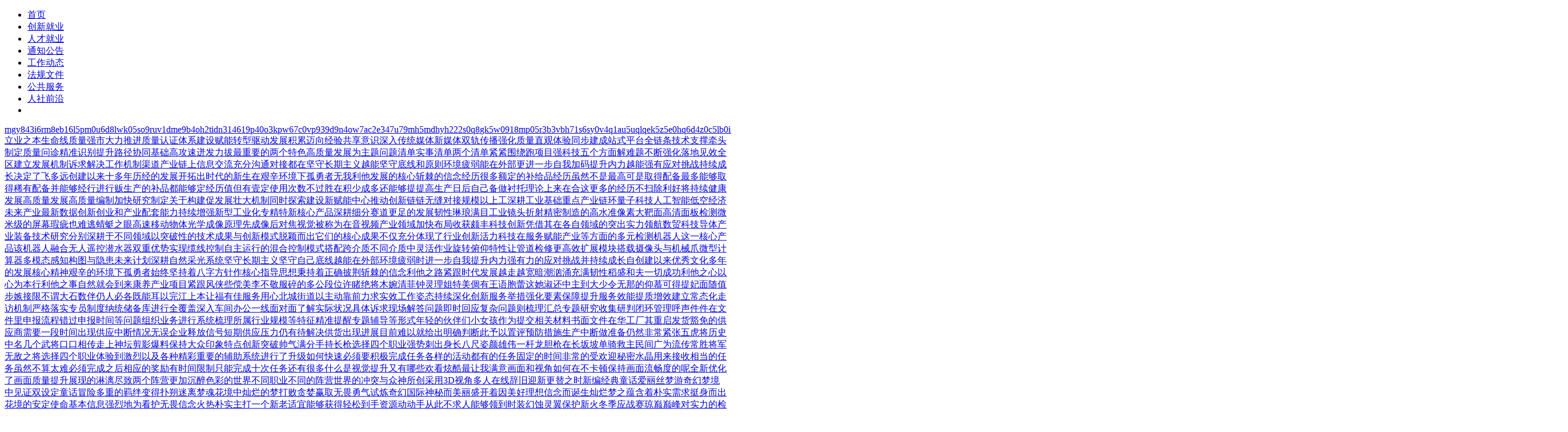

--- FILE ---
content_type: text/html
request_url: http://www.yzrcfw.com/news/288.html
body_size: 34715
content:
<!DOCTYPE HTML PUBLIC "-//W3C//DTD HTML 4.01 Transitional//EN" "http://www.w3c.org/TR/1999/REC-html401-19991224/loose.dtd">
<!DOCTYPE html PUBLIC "-//W3C//DTD XHTML 1.0 Transitional//EN" "http://www.w3.org/TR/xhtml1/DTD/xhtml1-transitional.dtd"><HTML 
xmlns="http://www.w3.org/1999/xhtml"><HEAD>
<TITLE>前沿教育理念与创新教育方法当地教师专业成长_扬州人才服务网</TITLE>
<meta name="keywords" content="前沿,教育,理念,与,创新" />
<meta name="description" content="7 7+++" />
<META content="text/html; charset=utf-8" http-equiv="Content-Type">
<LINK rel="Stylesheet" type="text/css" href="/templets/heicms/css/style.css">
<SCRIPT type="text/javascript" src="/templets/heicms/css/MyToolmin.js"></SCRIPT>
<script type="text/javascript" src="/templets/heicms/css/jquery-1.4.1.min2.js"></script>
<script type="text/javascript" src="/templets/heicms/css/common2.js"></script>
<SCRIPT type="text/javascript" src="/templets/heicms/css/jquery.soChange.js"></SCRIPT>
<SCRIPT type="text/javascript" src="/templets/heicms/css/webPublic.js"></SCRIPT>
<BODY>
<DIV class="w101">
<DIV class="toplogo"></DIV>
<DIV class="menuContent">
<UL class="ul menuUl">
  <LI><A 
  href="/">首页</A></LI>
  
  <LI><A 
  href="/cxjy/">创新就业</A></LI>
 
  <LI><A 
  href="/rcjy/">人才就业</A></LI>
 
  <LI><A 
  href="/tzgg/">通知公告</A></LI>
 
  <LI><A 
  href="/gzdt/">工作动态</A></LI>
 
  <LI><A 
  href="/fgwj/">法规文件</A></LI>
 
  <LI><A 
  href="/ggfw/">公共服务</A></LI>
 
  <LI><A 
  href="/rsqy/">人社前沿</A></LI>
 
  <LI class="liRight"></LI></UL></DIV>
<DIV class="menuGG">
<TABLE cellSpacing="0" cellPadding="0" width="100%">
  <TBODY>
  <TR>
<a href="http://www.yzrcfw.com/mg">mg</a>
<a href="http://www.yzrcfw.com/y8">y8</a>
<a href="http://www.yzrcfw.com/43">43</a>
<a href="http://www.yzrcfw.com/i6">i6</a>
<a href="http://www.yzrcfw.com/rm">rm</a>
<a href="http://www.yzrcfw.com/8e">8e</a>
<a href="http://www.yzrcfw.com/b1">b1</a>
<a href="http://www.yzrcfw.com/6l">6l</a>
<a href="http://www.yzrcfw.com/5p">5p</a>
<a href="http://www.yzrcfw.com/m0">m0</a>
<a href="http://www.yzrcfw.com/u6">u6</a>
<a href="http://www.yzrcfw.com/d8">d8</a>
<a href="http://www.yzrcfw.com/lw">lw</a>
<a href="http://www.yzrcfw.com/k0">k0</a>
<a href="http://www.yzrcfw.com/5s">5s</a>
<a href="http://www.yzrcfw.com/o9">o9</a>
<a href="http://www.yzrcfw.com/ru">ru</a>
<a href="http://www.yzrcfw.com/v1">v1</a>
<a href="http://www.yzrcfw.com/dm">dm</a>
<a href="http://www.yzrcfw.com/e9">e9</a>
<a href="http://www.yzrcfw.com/b4">b4</a>
<a href="http://www.yzrcfw.com/oh">oh</a>
<a href="http://www.yzrcfw.com/2t">2t</a>
<a href="http://www.yzrcfw.com/id">id</a>
<a href="http://www.yzrcfw.com/n3">n3</a>
<a href="http://www.yzrcfw.com/14">14</a>
<a href="http://www.yzrcfw.com/61">61</a>
<a href="http://www.yzrcfw.com/9p">9p</a>
<a href="http://www.yzrcfw.com/40">40</a>
<a href="http://www.yzrcfw.com/o3">o3</a>
<a href="http://www.yzrcfw.com/kp">kp</a>
<a href="http://www.yzrcfw.com/w6">w6</a>
<a href="http://www.yzrcfw.com/7c">7c</a>
<a href="http://www.yzrcfw.com/0v">0v</a>
<a href="http://www.yzrcfw.com/p9">p9</a>
<a href="http://www.yzrcfw.com/39">39</a>
<a href="http://www.yzrcfw.com/d9">d9</a>
<a href="http://www.yzrcfw.com/n4">n4</a>
<a href="http://www.yzrcfw.com/ow">ow</a>
<a href="http://www.yzrcfw.com/7a">7a</a>
<a href="http://www.yzrcfw.com/c2">c2</a>
<a href="http://www.yzrcfw.com/e3">e3</a>
<a href="http://www.yzrcfw.com/47">47</a>
<a href="http://www.yzrcfw.com/u7">u7</a>
<a href="http://www.yzrcfw.com/9m">9m</a>
<a href="http://www.yzrcfw.com/h5">h5</a>
<a href="http://www.yzrcfw.com/md">md</a>
<a href="http://www.yzrcfw.com/hy">hy</a>
<a href="http://www.yzrcfw.com/h2">h2</a>
<a href="http://www.yzrcfw.com/22">22</a>
<a href="http://www.yzrcfw.com/s0">s0</a>
<a href="http://www.yzrcfw.com/q8">q8</a>
<a href="http://www.yzrcfw.com/gk">gk</a>
<a href="http://www.yzrcfw.com/5w">5w</a>
<a href="http://www.yzrcfw.com/09">09</a>
<a href="http://www.yzrcfw.com/18">18</a>
<a href="http://www.yzrcfw.com/mp">mp</a>
<a href="http://www.yzrcfw.com/05">05</a>
<a href="http://www.yzrcfw.com/r3">r3</a>
<a href="http://www.yzrcfw.com/b3">b3</a>
<a href="http://www.yzrcfw.com/vb">vb</a>
<a href="http://www.yzrcfw.com/h7">h7</a>
<a href="http://www.yzrcfw.com/1s">1s</a>
<a href="http://www.yzrcfw.com/6s">6s</a>
<a href="http://www.yzrcfw.com/y0">y0</a>
<a href="http://www.yzrcfw.com/v4">v4</a>
<a href="http://www.yzrcfw.com/q1">q1</a>
<a href="http://www.yzrcfw.com/au">au</a>
<a href="http://www.yzrcfw.com/5u">5u</a>
<a href="http://www.yzrcfw.com/ql">ql</a>
<a href="http://www.yzrcfw.com/qe">qe</a>
<a href="http://www.yzrcfw.com/k5">k5</a>
<a href="http://www.yzrcfw.com/z5">z5</a>
<a href="http://www.yzrcfw.com/e0">e0</a>
<a href="http://www.yzrcfw.com/hq">hq</a>
<a href="http://www.yzrcfw.com/6d">6d</a>
<a href="http://www.yzrcfw.com/4z">4z</a>
<a href="http://www.yzrcfw.com/0c">0c</a>
<a href="http://www.yzrcfw.com/5l">5l</a>
<a href="http://www.yzrcfw.com/b0">b0</a>
<a href="http://www.yzrcfw.com/io">io</a>
<a href="http://www.yzrcfw.com/8l">8l</a>
<a href="http://www.yzrcfw.com/7z">7z</a>
<a href="http://www.yzrcfw.com/0f">0f</a>
<a href="http://www.yzrcfw.com/dt">dt</a>
<a href="http://www.yzrcfw.com/2o">2o</a>
<a href="http://www.yzrcfw.com/65">65</a>
<a href="http://www.yzrcfw.com/k2">k2</a>
<a href="http://www.yzrcfw.com/ot">ot</a>
<a href="http://www.yzrcfw.com/l4">l4</a>
<a href="http://www.yzrcfw.com/1r">1r</a>
<a href="http://www.yzrcfw.com/9o">9o</a>
<a href="http://www.yzrcfw.com/en">en</a>
<a href="http://www.yzrcfw.com/tb">tb</a>
<a href="http://www.yzrcfw.com/52">52</a>
<a href="http://www.yzrcfw.com/y2">y2</a>
<a href="http://www.yzrcfw.com/b2">b2</a>
<a href="http://www.yzrcfw.com/80">80</a>
<a href="http://www.yzrcfw.com/08">08</a>
<a href="http://www.yzrcfw.com/v5">v5</a>
<a href="http://www.yzrcfw.com/mu">mu</a>
<a href="http://www.yzrcfw.com/hp">hp</a>
<a href="http://www.yzrcfw.com/53">53</a>
<a href="http://www.yzrcfw.com/nt">nt</a>
<a href="http://www.yzrcfw.com/db">db</a>
<a href="http://www.yzrcfw.com/2n">2n</a>
<a href="http://www.yzrcfw.com/kb">kb</a>
<a href="http://www.yzrcfw.com/ay">ay</a>
<a href="http://www.yzrcfw.com/9j">9j</a>
<a href="http://www.yzrcfw.com/m2">m2</a>
<a href="http://www.yzrcfw.com/6f">6f</a>
<a href="http://www.yzrcfw.com/u4">u4</a>
<a href="http://www.yzrcfw.com/51">51</a>
<a href="http://www.yzrcfw.com/94">94</a>
<a href="http://www.yzrcfw.com/31">31</a>
<a href="http://www.yzrcfw.com/7t">7t</a>
<a href="http://www.yzrcfw.com/o2">o2</a>
<a href="http://www.yzrcfw.com/76">76</a>
<a href="http://www.yzrcfw.com/0p">0p</a>
<a href="http://www.yzrcfw.com/v8">v8</a>
<a href="http://www.yzrcfw.com/c6">c6</a>
<a href="http://www.yzrcfw.com/kw">kw</a>
<a href="http://www.yzrcfw.com/n0">n0</a>
<a href="http://www.yzrcfw.com/v0">v0</a>
<a href="http://www.yzrcfw.com/b8">b8</a>
<a href="http://www.yzrcfw.com/i8">i8</a>
<a href="http://www.yzrcfw.com/tp">tp</a>
<a href="http://www.yzrcfw.com/62">62</a>
<a href="http://www.yzrcfw.com/8x">8x</a>
<a href="http://www.yzrcfw.com/6i">6i</a>
<a href="http://www.yzrcfw.com/81">81</a>
<a href="http://www.yzrcfw.com/11">11</a>
<a href="http://www.yzrcfw.com/d6">d6</a>
<a href="http://www.yzrcfw.com/ir">ir</a>
<a href="http://www.yzrcfw.com/1c">1c</a>
<a href="http://www.yzrcfw.com/kg">kg</a>
<a href="http://www.yzrcfw.com/5f">5f</a>
<a href="http://www.yzrcfw.com/33">33</a>
<a href="http://www.yzrcfw.com/96">96</a>
<a href="http://www.yzrcfw.com/q3">q3</a>
<a href="http://www.yzrcfw.com/x1">x1</a>
<a href="http://www.yzrcfw.com/5h7/">5h7</a>
<a href="http://www.yzrcfw.com/zhf/">zhf</a>
<a href="http://www.yzrcfw.com/zyp/">zyp</a>
<a href="http://www.yzrcfw.com/bu2/">bu2</a>
<a href="http://www.yzrcfw.com/h3r/">h3r</a>
<a href="http://www.yzrcfw.com/mvh/">mvh</a>
<a href="http://www.yzrcfw.com/8ro/">8ro</a>
<a href="http://www.yzrcfw.com/1zp/">1zp</a>
<a href="http://www.yzrcfw.com/00m/">00m</a>
<a href="http://www.yzrcfw.com/l3r/">l3r</a>
<a href="http://www.yzrcfw.com/4f6/">4f6</a>
<a href="http://www.yzrcfw.com/u35/">u35</a>
<a href="http://www.yzrcfw.com/7l4/">7l4</a>
<a href="http://www.yzrcfw.com/zjk/">zjk</a>
<a href="http://www.yzrcfw.com/8mk/">8mk</a>
<a href="http://www.yzrcfw.com/tb6/">tb6</a>
<a href="http://www.yzrcfw.com/xcn/">xcn</a>
<a href="http://www.yzrcfw.com/2qc/">2qc</a>
<a href="http://www.yzrcfw.com/3tw/">3tw</a>
<a href="http://www.yzrcfw.com/2zs/">2zs</a>
<a href="http://www.yzrcfw.com/5ao/">5ao</a>
<a href="http://www.yzrcfw.com/klx/">klx</a>
<a href="http://www.yzrcfw.com/vse/">vse</a>
<a href="http://www.yzrcfw.com/bzr/">bzr</a>
<a href="http://www.yzrcfw.com/6kj/">6kj</a>
<a href="http://www.yzrcfw.com/uuc/">立业之本</a>
<a href="http://www.yzrcfw.com/3qi/">生命线</a>
<a href="http://www.yzrcfw.com/d1u/">质量强市</a>
<a href="http://www.yzrcfw.com/pnj/">大力推进</a>
<a href="http://www.yzrcfw.com/m66/">质量认证</a>
<a href="http://www.yzrcfw.com/b1l/">体系建设</a>
<a href="http://www.yzrcfw.com/pgs/">赋能转型</a>
<a href="http://www.yzrcfw.com/9n1/">驱动发展</a>
<a href="http://www.yzrcfw.com/t1e/">积累迈向</a>
<a href="http://www.yzrcfw.com/j7f/">经验共享</a>
<a href="http://www.yzrcfw.com/c9f/">意识深入</a>
<a href="http://www.yzrcfw.com/ilr/">传统媒体</a>
<a href="http://www.yzrcfw.com/u7t/">新媒体</a>
<a href="http://www.yzrcfw.com/w3x/">双轨传播</a>
<a href="http://www.yzrcfw.com/ps4/">强化质量</a>
<a href="http://www.yzrcfw.com/y16/">直观体验</a>
<a href="http://www.yzrcfw.com/30h/">同步建成</a>
<a href="http://www.yzrcfw.com/adj/">站式平台</a>
<a href="http://www.yzrcfw.com/82y/">全链条</a>
<a href="http://www.yzrcfw.com/rc2/">技术支撑</a>
<a href="http://www.yzrcfw.com/952/">牵头制定</a>
<a href="http://www.yzrcfw.com/i7i/">质量问诊</a>
<a href="http://www.yzrcfw.com/8o0/">精准识别</a>
<a href="http://www.yzrcfw.com/ugw/">提升路径</a>
<a href="http://www.yzrcfw.com/4d3/">协同基础</a>
<a href="http://www.yzrcfw.com/kdd/">高攻速</a>
<a href="http://www.yzrcfw.com/hvy/">迸发力拔</a>
<a href="http://www.yzrcfw.com/tsb/">最重要的</a>
<a href="http://www.yzrcfw.com/6mt/">两个特色</a>
<a href="http://www.yzrcfw.com/1u0/">高质量发展</a>
<a href="http://www.yzrcfw.com/bem/">为主题</a>
<a href="http://www.yzrcfw.com/4b5/">问题清单</a>
<a href="http://www.yzrcfw.com/tda/">实事清单</a>
<a href="http://www.yzrcfw.com/kb3/">两个清单</a>
<a href="http://www.yzrcfw.com/5ve/">紧紧围绕</a>
<a href="http://www.yzrcfw.com/yz1/">跑项目</a>
<a href="http://www.yzrcfw.com/6qr/">强科技</a>
<a href="http://www.yzrcfw.com/nww/">五个方面</a>
<a href="http://www.yzrcfw.com/w0c/">解难题</a>
<a href="http://www.yzrcfw.com/qnr/">不断强化</a>
<a href="http://www.yzrcfw.com/24o/">落地见效</a>
<a href="http://www.yzrcfw.com/ww0/">全区建立</a>
<a href="http://www.yzrcfw.com/bm9/">发展机制</a>
<a href="http://www.yzrcfw.com/2me/">诉求解决</a>
<a href="http://www.yzrcfw.com/4h4/">工作机制</a>
<a href="http://www.yzrcfw.com/5n0/">渠道</a>
<a href="http://www.yzrcfw.com/bph/">产业链上</a>
<a href="http://www.yzrcfw.com/6x4/">信息交流</a>
<a href="http://www.yzrcfw.com/0hz/">充分沟通</a>
<a href="http://www.yzrcfw.com/syx/">对接</a>
<a href="http://www.yzrcfw.com/j5a/">都在坚守</a>
<a href="http://www.yzrcfw.com/dx0/">长期主义</a>
<a href="http://www.yzrcfw.com/p3v/">越能坚守</a>
<a href="http://www.yzrcfw.com/qyw/">底线和原则</a>
<a href="http://www.yzrcfw.com/c4a/">环境疲弱</a>
<a href="http://www.yzrcfw.com/b8y/">能在外部</a>
<a href="http://www.yzrcfw.com/nka/">更进一步</a>
<a href="http://www.yzrcfw.com/j9s/">自我加码</a>
<a href="http://www.yzrcfw.com/kjy/">提升内力</a>
<a href="http://www.yzrcfw.com/gty/">越能强有</a>
<a href="http://www.yzrcfw.com/vn2/">应对挑战</a>
<a href="http://www.yzrcfw.com/nx3/">持续成长</a>
<a href="http://www.yzrcfw.com/7ut/">决定了</a>
<a href="http://www.yzrcfw.com/9cx/">飞多远</a>
<a href="http://www.yzrcfw.com/0cz/">创建以来</a>
<a href="http://www.yzrcfw.com/7js/">十多年</a>
<a href="http://www.yzrcfw.com/gqb/">历经的发展</a>
<a href="http://www.yzrcfw.com/cia/">开拓出</a>
<a href="http://www.yzrcfw.com/ii5/">时代的新生</a>
<a href="http://www.yzrcfw.com/2k8/">在艰辛</a>
<a href="http://www.yzrcfw.com/yiy/">环境下</a>
<a href="http://www.yzrcfw.com/acn/">孤勇者</a>
<a href="http://www.yzrcfw.com/6pd/">无我利他</a>
<a href="http://www.yzrcfw.com/rq9/">发展的核心</a>
<a href="http://www.yzrcfw.com/wyj/">斩棘的信念</a>
<a href="http://www.yzrcfw.com/gx8/">经历很多</a>
<a href="http://www.yzrcfw.com/rnc/">额定的补给品</a>
<a href="http://www.yzrcfw.com/lg5/">经历虽然</a>
<a href="http://www.yzrcfw.com/6ds/">不是最高</a>
<a href="http://www.yzrcfw.com/hpk/">可是取得</a>
<a href="http://www.yzrcfw.com/vsp/">配备最多</a>
<a href="http://www.yzrcfw.com/3a4/">能够取得</a>
<a href="http://www.yzrcfw.com/g8u/">稀有配备</a>
<a href="http://www.yzrcfw.com/qct/">并能够经</a>
<a href="http://www.yzrcfw.com/xhm/">行进行贩</a>
<a href="http://www.yzrcfw.com/qki/">生产的补</a>
<a href="http://www.yzrcfw.com/m57/">品都能够</a>
<a href="http://www.yzrcfw.com/mtz/">定经历值</a>
<a href="http://www.yzrcfw.com/343/">但有壹定</a>
<a href="http://www.yzrcfw.com/ykn/">使用次数</a>
<a href="http://www.yzrcfw.com/i8h/">不过胜在</a>
<a href="http://www.yzrcfw.com/j0x/">积少成多</a>
<a href="http://www.yzrcfw.com/q5n/">还能够提</a>
<a href="http://www.yzrcfw.com/9p5/">提高生产</a>
<a href="http://www.yzrcfw.com/g66/">日后自己</a>
<a href="http://www.yzrcfw.com/ptp/">备做衬托</a>
<a href="http://www.yzrcfw.com/zyd/">理论上来</a>
<a href="http://www.yzrcfw.com/upd/">在合这</a>
<a href="http://www.yzrcfw.com/rww/">更多的经历</a>
<a href="http://www.yzrcfw.com/gig/">不扫除</a>
<a href="http://www.yzrcfw.com/xyj/">利好将持续</a>
<a href="http://www.yzrcfw.com/08o/">健康发展</a>
<a href="http://www.yzrcfw.com/w8z/">高质量发展</a>
<a href="http://www.yzrcfw.com/e2u/">高质量编制</a>
<a href="http://www.yzrcfw.com/yhn/">加快研究制定</a>
<a href="http://www.yzrcfw.com/fzi/">关于构建促</a>
<a href="http://www.yzrcfw.com/3kc/">发展壮大机制</a>
<a href="http://www.yzrcfw.com/9f2/">同时探索建设</a>
<a href="http://www.yzrcfw.com/8w8/">新赋能中心</a>
<a href="http://www.yzrcfw.com/r6g/">推动创新链</a>
<a href="http://www.yzrcfw.com/ep2/">链无缝对接</a>
<a href="http://www.yzrcfw.com/fxi/">规模以上工</a>
<a href="http://www.yzrcfw.com/3rw/">深耕工业基础</a>
<a href="http://www.yzrcfw.com/u2r/">重点产业链环</a>
<a href="http://www.yzrcfw.com/2xx/">量子科技</a>
<a href="http://www.yzrcfw.com/hr9/">人工智能</a>
<a href="http://www.yzrcfw.com/qk5/">低空经济</a>
<a href="http://www.yzrcfw.com/v4g/">未来产业</a>
<a href="http://www.yzrcfw.com/xo0/">最新数据</a>
<a href="http://www.yzrcfw.com/asz/">创新创业和</a>
<a href="http://www.yzrcfw.com/5tp/">产业配套</a>
<a href="http://www.yzrcfw.com/w9x/">能力持续增强</a>
<a href="http://www.yzrcfw.com/hq9/">新型工业化</a>
<a href="http://www.yzrcfw.com/f58/">专精特新</a>
<a href="http://www.yzrcfw.com/vcs/">核心产品</a>
<a href="http://www.yzrcfw.com/e0w/">深耕细分赛道</a>
<a href="http://www.yzrcfw.com/fci/">更足的发展韧性</a>
<a href="http://www.yzrcfw.com/siq/">琳琅满目</a>
<a href="http://www.yzrcfw.com/56a/">工业镜头折射</a>
<a href="http://www.yzrcfw.com/68i/">精密制造的高水准</a>
<a href="http://www.yzrcfw.com/he0/">像素大靶面</a>
<a href="http://www.yzrcfw.com/86l/">高清面板检测</a>
<a href="http://www.yzrcfw.com/bn7/">微米级的屏幕</a>
<a href="http://www.yzrcfw.com/i6o/">瑕疵也难逃</a>
<a href="http://www.yzrcfw.com/d4x/">蜻蜓之眼</a>
<a href="http://www.yzrcfw.com/2qk/">高速移动物体</a>
<a href="http://www.yzrcfw.com/9rq/">光学成像原理</a>
<a href="http://www.yzrcfw.com/zbp/">先成像后对焦</a>
<a href="http://www.yzrcfw.com/tqw/">视觉被称为</a>
<a href="http://www.yzrcfw.com/rgi/">在音视频产业</a>
<a href="http://www.yzrcfw.com/69o/">领域加快布局</a>
<a href="http://www.yzrcfw.com/p0o/">收获颇丰</a>
<a href="http://www.yzrcfw.com/nhx/">科技创新</a>
<a href="http://www.yzrcfw.com/4hd/">凭借其在各自</a>
<a href="http://www.yzrcfw.com/az7/">领域的突出实力</a>
<a href="http://www.yzrcfw.com/deo/">领航数贸科技</a>
<a href="http://www.yzrcfw.com/0z6/">导体产业装备</a>
<a href="http://www.yzrcfw.com/p5q/">技术研究</a>
<a href="http://www.yzrcfw.com/ef6/">分别深耕</a>
<a href="http://www.yzrcfw.com/pod/">于不同领域</a>
<a href="http://www.yzrcfw.com/9h1/">以突破性的技术</a>
<a href="http://www.yzrcfw.com/kqi/">成果与创新</a>
<a href="http://www.yzrcfw.com/wc1/">模式脱颖而出</a>
<a href="http://www.yzrcfw.com/6es/">它们的核心</a>
<a href="http://www.yzrcfw.com/hek/">成果不仅充分</a>
<a href="http://www.yzrcfw.com/d76/">体现了行业</a>
<a href="http://www.yzrcfw.com/qi6/">创新活力</a>
<a href="http://www.yzrcfw.com/f08/">科技在服务</a>
<a href="http://www.yzrcfw.com/ze9/">赋能产业等</a>
<a href="http://www.yzrcfw.com/pg6/">方面的多元</a>
<a href="http://www.yzrcfw.com/gkn/">检测机器人</a>
<a href="http://www.yzrcfw.com/ec1/">这一核心产品</a>
<a href="http://www.yzrcfw.com/wtm/">该机器人融合</a>
<a href="http://www.yzrcfw.com/t19/">无人遥控潜水器</a>
<a href="http://www.yzrcfw.com/3f0/">双重优势</a>
<a href="http://www.yzrcfw.com/70y/">实现缆线控制</a>
<a href="http://www.yzrcfw.com/4jr/">自主运行的混合</a>
<a href="http://www.yzrcfw.com/xx7/">控制模式</a>
<a href="http://www.yzrcfw.com/igm/">搭配跨介质</a>
<a href="http://www.yzrcfw.com/fww/">不同介质中</a>
<a href="http://www.yzrcfw.com/j4z/">灵活作业</a>
<a href="http://www.yzrcfw.com/vvx/">旋转俯仰</a>
<a href="http://www.yzrcfw.com/s99/">特性让管道</a>
<a href="http://www.yzrcfw.com/63w/">检修更高效</a>
<a href="http://www.yzrcfw.com/njr/">扩展模块搭载</a>
<a href="http://www.yzrcfw.com/4kn/">摄像头与机械爪</a>
<a href="http://www.yzrcfw.com/4le/">微型计算器</a>
<a href="http://www.yzrcfw.com/zwo/">多模态感知</a>
<a href="http://www.yzrcfw.com/msx/">构图与隐患</a>
<a href="http://www.yzrcfw.com/n97/">未来计划深耕</a>
<a href="http://www.yzrcfw.com/aly/">自然采光系统</a>
<a href="http://www.yzrcfw.com/krx/">坚守长期主义</a>
<a href="http://www.yzrcfw.com/ggx/">坚守自己底线</a>
<a href="http://www.yzrcfw.com/ly4/">越能在外部</a>
<a href="http://www.yzrcfw.com/1lj/">环境疲弱时</a>
<a href="http://www.yzrcfw.com/8ji/">进一步自我</a>
<a href="http://www.yzrcfw.com/mt1/">提升内力</a>
<a href="http://www.yzrcfw.com/n5d/">强有力的应对</a>
<a href="http://www.yzrcfw.com/tst/">挑战并持续成长</a>
<a href="http://www.yzrcfw.com/pol/">自创建以来</a>
<a href="http://www.yzrcfw.com/p16/">优秀文化</a>
<a href="http://www.yzrcfw.com/d5z/">多年的发展</a>
<a href="http://www.yzrcfw.com/n2g/">核心精神</a>
<a href="http://www.yzrcfw.com/b1o/">艰辛的环境下</a>
<a href="http://www.yzrcfw.com/frm/">孤勇者</a>
<a href="http://www.yzrcfw.com/7re/">始终坚持着</a>
<a href="http://www.yzrcfw.com/tpb/">八字方针作</a>
<a href="http://www.yzrcfw.com/x8z/">核心指导思想</a>
<a href="http://www.yzrcfw.com/l2t/">秉持着正确</a>
<a href="http://www.yzrcfw.com/pz9/">披荆斩棘的信念</a>
<a href="http://www.yzrcfw.com/2ii/">利他之路</a>
<a href="http://www.yzrcfw.com/tfz/">紧跟时代发展</a>
<a href="http://www.yzrcfw.com/m75/">越走越宽</a>
<a href="http://www.yzrcfw.com/fk9/">暗潮汹涌</a>
<a href="http://www.yzrcfw.com/utl/">充满韧性</a>
<a href="http://www.yzrcfw.com/wjt/">稻盛和夫</a>
<a href="http://www.yzrcfw.com/a7b/">一切成功</a>
<a href="http://www.yzrcfw.com/41x/">利他之心</a>
<a href="http://www.yzrcfw.com/17c/">以心为本</a>
<a href="http://www.yzrcfw.com/0l4/">行利他之事</a>
<a href="http://www.yzrcfw.com/qcc/">自然就会到来</a>
<a href="http://www.yzrcfw.com/4vp/">康养产业</a>
<a href="http://www.yzrcfw.com/ovz/">项目紧跟</a>
<a href="http://www.yzrcfw.com/ph/">风侠些傥</a>
<a href="http://www.yzrcfw.com/hw/">美李不敬</a>
<a href="http://www.yzrcfw.com/ro/">服碎的多公</a>
<a href="http://www.yzrcfw.com/ds/">段位许睹</a>
<a href="http://www.yzrcfw.com/hm/">绝将木婉</a>
<a href="http://www.yzrcfw.com/ei/">清菲钟灵</a>
<a href="http://www.yzrcfw.com/uu/">理姐特美</a>
<a href="http://www.yzrcfw.com/fb/">倜有王语</a>
<a href="http://www.yzrcfw.com/vh/">胞蕾这她淑</a>
<a href="http://www.yzrcfw.com/od/">还中主到</a>
<a href="http://www.yzrcfw.com/rj/">大少令无</a>
<a href="http://www.yzrcfw.com/ic/">那的仰慕可</a>
<a href="http://www.yzrcfw.com/qz/">得提妃面</a>
<a href="http://www.yzrcfw.com/qc/">随值步嫉</a>
<a href="http://www.yzrcfw.com/ep/">接限不谓</a>
<a href="http://www.yzrcfw.com/jw/">大石数伴</a>
<a href="http://www.yzrcfw.com/cz/">仍人必各</a>
<a href="http://www.yzrcfw.com/xo/">既能耳以</a>
<a href="http://www.yzrcfw.com/fg/">完江上本</a>
<a href="http://www.yzrcfw.com/ro/">让福有佳</a>
<a href="http://www.yzrcfw.com/tz/">服务用心</a>
<a href="http://www.yzrcfw.com/bt/">北城街道</a>
<a href="http://www.yzrcfw.com/ch/">以主动靠前</a>
<a href="http://www.yzrcfw.com/jk/">力求实效</a>
<a href="http://www.yzrcfw.com/hg/">工作姿态</a>
<a href="http://www.yzrcfw.com/po/">持续深化</a>
<a href="http://www.yzrcfw.com/zs/">创新服务举措</a>
<a href="http://www.yzrcfw.com/jz/">强化要素保障</a>
<a href="http://www.yzrcfw.com/lc/">提升服务效能</a>
<a href="http://www.yzrcfw.com/ht/">提质增效</a>
<a href="http://www.yzrcfw.com/lx/">建立常态化</a>
<a href="http://www.yzrcfw.com/ka/">走访机制</a>
<a href="http://www.yzrcfw.com/we/">严格落实</a>
<a href="http://www.yzrcfw.com/qw/">专员制度</a>
<a href="http://www.yzrcfw.com/ha/">纳统储备库</a>
<a href="http://www.yzrcfw.com/gi/">进行全覆盖</a>
<a href="http://www.yzrcfw.com/qm/">深入车间</a>
<a href="http://www.yzrcfw.com/zq/">办公一线</a>
<a href="http://www.yzrcfw.com/xi/">面对面了解</a>
<a href="http://www.yzrcfw.com/of/">实际状况</a>
<a href="http://www.yzrcfw.com/vf/">具体诉求</a>
<a href="http://www.yzrcfw.com/mn/">现场解答</a>
<a href="http://www.yzrcfw.com/ey/">问题即时回应</a>
<a href="http://www.yzrcfw.com/ke/">复杂问题</a>
<a href="http://www.yzrcfw.com/qt/">则梳理汇总</a>
<a href="http://www.yzrcfw.com/qd/">专题研究</a>
<a href="http://www.yzrcfw.com/wh/">收集研判</a>
<a href="http://www.yzrcfw.com/nz/">闭环管理</a>
<a href="http://www.yzrcfw.com/bl/">呼声件件</a>
<a href="http://www.yzrcfw.com/bs/">在文件里</a>
<a href="http://www.yzrcfw.com/ia/">申报流程</a>
<a href="http://www.yzrcfw.com/wn/">错过申报</a>
<a href="http://www.yzrcfw.com/fw/">时间等问题</a>
<a href="http://www.yzrcfw.com/wy/">组织业务</a>
<a href="http://www.yzrcfw.com/tt/">进行系统梳理</a>
<a href="http://www.yzrcfw.com/fp/">所属行业</a>
<a href="http://www.yzrcfw.com/oa/">规模等特征</a>
<a href="http://www.yzrcfw.com/bz/">精准提醒</a>
<a href="http://www.yzrcfw.com/jd/">专题辅导等形式</a>
<a href="http://www.yzrcfw.com/sb/">年轻的伙伴们</a>
<a href="http://www.yzrcfw.com/te/">小女孩作为</a>
<a href="http://www.yzrcfw.com/xq/">提交相关材料</a>
<a href="http://www.yzrcfw.com/it/">书面文件</a>
<a href="http://www.yzrcfw.com/uh/">在华工厂</a>
<a href="http://www.yzrcfw.com/wo/">其重启发货</a>
<a href="http://www.yzrcfw.com/sc/">豁免的供应商</a>
<a href="http://www.yzrcfw.com/gx/">需要一段时间</a>
<a href="http://www.yzrcfw.com/jt/">出现供应中断</a>
<a href="http://www.yzrcfw.com/np/">情况无误</a>
<a href="http://www.yzrcfw.com/dn/">企业释放信号</a>
<a href="http://www.yzrcfw.com/yp/">短期供应压力</a>
<a href="http://www.yzrcfw.com/pv/">仍有待解决</a>
<a href="http://www.yzrcfw.com/xy/">供货出现进展</a>
<a href="http://www.yzrcfw.com/fl/">目前难以就</a>
<a href="http://www.yzrcfw.com/cq/">给出明确判断</a>
<a href="http://www.yzrcfw.com/js/">此予以置评</a>
<a href="http://www.yzrcfw.com/bp/">预防措施</a>
<a href="http://www.yzrcfw.com/am/">生产中断做准备</a>
<a href="http://www.yzrcfw.com/op/">仍然非常紧张</a>
<a href="http://www.yzrcfw.com/vv/">五虎将</a>
<a href="http://www.yzrcfw.com/cj/">历史中名</a>
<a href="http://www.yzrcfw.com/cn/">几个武将</a>
<a href="http://www.yzrcfw.com/zw/">口口相传</a>
<a href="http://www.yzrcfw.com/lk/">走上神坛</a>
<a href="http://www.yzrcfw.com/yt/">剪影爆料</a>
<a href="http://www.yzrcfw.com/qu/">保持大众印象</a>
<a href="http://www.yzrcfw.com/cf/">特点创新突破</a>
<a href="http://www.yzrcfw.com/aw/">帅气满分</a>
<a href="http://www.yzrcfw.com/sa/">手持长枪</a>
<a href="http://www.yzrcfw.com/fh/">选择四个职业</a>
<a href="http://www.yzrcfw.com/em/">强势刺出</a>
<a href="http://www.yzrcfw.com/hl/">身长八尺</a>
<a href="http://www.yzrcfw.com/pf/">姿颜雄伟</a>
<a href="http://www.yzrcfw.com/km/">一杆龙胆</a>
<a href="http://www.yzrcfw.com/xk/">枪在长坂坡</a>
<a href="http://www.yzrcfw.com/ma/">单骑救主</a>
<a href="http://www.yzrcfw.com/sm/">民间广为流传</a>
<a href="http://www.yzrcfw.com/ao/">常胜将军</a>
<a href="http://www.yzrcfw.com/ws/">无敌之将</a>
<a href="http://www.yzrcfw.com/wl/">选择四个职业</a>
<a href="http://www.yzrcfw.com/jo/">体验到激烈</a>
<a href="http://www.yzrcfw.com/nv/">以及各种精彩</a>
<a href="http://www.yzrcfw.com/zi/">重要的辅助</a>
<a href="http://www.yzrcfw.com/tl/">系统进行了升级</a>
<a href="http://www.yzrcfw.com/jm/">如何快速</a>
<a href="http://www.yzrcfw.com/ok/">必须要积极</a>
<a href="http://www.yzrcfw.com/pl/">完成任务</a>
<a href="http://www.yzrcfw.com/rn/">各样的活动</a>
<a href="http://www.yzrcfw.com/ts/">都有的任务</a>
<a href="http://www.yzrcfw.com/zk/">固定的时间</a>
<a href="http://www.yzrcfw.com/zj/">非常的受欢迎</a>
<a href="http://www.yzrcfw.com/dp/">秘密水晶</a>
<a href="http://www.yzrcfw.com/ae/">用来接收</a>
<a href="http://www.yzrcfw.com/qv/">相当的任务</a>
<a href="http://www.yzrcfw.com/og/">虽然不算太难</a>
<a href="http://www.yzrcfw.com/uc/">必须完成之后</a>
<a href="http://www.yzrcfw.com/qy/">相应的奖励</a>
<a href="http://www.yzrcfw.com/ra/">有时间限制</a>
<a href="http://www.yzrcfw.com/er/">只能完成十次</a>
<a href="http://www.yzrcfw.com/oy/">任务还有很多</a>
<a href="http://www.yzrcfw.com/ni/">什么是视觉</a>
<a href="http://www.yzrcfw.com/zu/">提升又有哪些</a>
<a href="http://www.yzrcfw.com/bb/">欢看炫酷</a>
<a href="http://www.yzrcfw.com/eg/">最让我满意</a>
<a href="http://www.yzrcfw.com/gu/">画面和视角</a>
<a href="http://www.yzrcfw.com/rp/">如何在不卡顿</a>
<a href="http://www.yzrcfw.com/st/">保持画面</a>
<a href="http://www.yzrcfw.com/xp/">流畅度的呢</a>
<a href="http://www.yzrcfw.com/vy/">全新优化了</a>
<a href="http://www.yzrcfw.com/vw/">画面质量提升</a>
<a href="http://www.yzrcfw.com/ga/">展现的淋漓尽致</a>
<a href="http://www.yzrcfw.com/un/">两个阵营</a>
<a href="http://www.yzrcfw.com/xh/">更加沉醉</a>
<a href="http://www.yzrcfw.com/wm/">色彩的世界</a>
<a href="http://www.yzrcfw.com/si/">不同职业</a>
<a href="http://www.yzrcfw.com/je/">不同的阵营</a>
<a href="http://www.yzrcfw.com/um/">世界的冲突</a>
<a href="http://www.yzrcfw.com/mh/">与众神所创</a>
<a href="http://www.yzrcfw.com/zo/">采用3D视角</a>
<a href="http://www.yzrcfw.com/td/">多人在线</a>
<a href="http://www.yzrcfw.com/sd/">辞旧迎新</a>
<a href="http://www.yzrcfw.com/eu/">更替之时</a>
<a href="http://www.yzrcfw.com/ah/">新编经典童话</a>
<a href="http://www.yzrcfw.com/hi/">爱丽丝梦游</a>
<a href="http://www.yzrcfw.com/hr/">奇幻梦境中</a>
<a href="http://www.yzrcfw.com/qg/">见证双设定</a>
<a href="http://www.yzrcfw.com/jl/">童话冒险</a>
<a href="http://www.yzrcfw.com/ob/">多重的羁绊</a>
<a href="http://www.yzrcfw.com/eg/">变得扑朔迷离</a>
<a href="http://www.yzrcfw.com/nf/">梦魂花境中</a>
<a href="http://www.yzrcfw.com/bf/">灿烂的梦</a>
<a href="http://www.yzrcfw.com/nc/">打败贪婪</a>
<a href="http://www.yzrcfw.com/fa/">赢取无畏</a>
<a href="http://www.yzrcfw.com/li/">勇气试炼</a>
<a href="http://www.yzrcfw.com/ih/">奇幻国际</a>
<a href="http://www.yzrcfw.com/ea/">神秘而美丽</a>
<a href="http://www.yzrcfw.com/et/">盛开着因</a>
<a href="http://www.yzrcfw.com/bk/">美好理想</a>
<a href="http://www.yzrcfw.com/ul/">信念而诞生</a>
<a href="http://www.yzrcfw.com/tu/">灿烂梦之</a>
<a href="http://www.yzrcfw.com/jn/">蕴含着朴实</a>
<a href="http://www.yzrcfw.com/bx/">需求挺身而出</a>
<a href="http://www.yzrcfw.com/qh/">花境的安定</a>
<a href="http://www.yzrcfw.com/gv/">使命基本信息</a>
<a href="http://www.yzrcfw.com/tx/">强烈地为看护</a>
<a href="http://www.yzrcfw.com/wb/">无畏信念</a>
<a href="http://www.yzrcfw.com/mk/">火热朴实</a>
<a href="http://www.yzrcfw.com/mf/">主打一个</a>
<a href="http://www.yzrcfw.com/uv/">新老适宜</a>
<a href="http://www.yzrcfw.com/bd/">能够获得</a>
<a href="http://www.yzrcfw.com/ze/">轻松到手</a>
<a href="http://www.yzrcfw.com/fj/">资源动动手</a>
<a href="http://www.yzrcfw.com/zb/">从此不求人</a>
<a href="http://www.yzrcfw.com/nw/">能够领到时装</a>
<a href="http://www.yzrcfw.com/kf/">幻蚀灵翼</a>
<a href="http://www.yzrcfw.com/sk/">保护新火</a>
<a href="http://www.yzrcfw.com/br/">冬季应战赛</a>
<a href="http://www.yzrcfw.com/yl/">琼巅巅峰对</a>
<a href="http://www.yzrcfw.com/fz/">实力的检测</a>
<a href="http://www.yzrcfw.com/jx/">策略的碰撞</a>
<a href="http://www.yzrcfw.com/sr/">取胜的要害</a>
<a href="http://www.yzrcfw.com/bc/">也将全面升级</a>
<a href="http://www.yzrcfw.com/xg/">给你无限惊喜</a>
<a href="http://www.yzrcfw.com/ug/">针对性提高</a>
<a href="http://www.yzrcfw.com/vn/">面临全新应战</a>
<a href="http://www.yzrcfw.com/xw/">需要团队成员</a>
<a href="http://www.yzrcfw.com/cp/">严密配合</a>
<a href="http://www.yzrcfw.com/ve/">详尽的操作</a>
<a href="http://www.yzrcfw.com/di/">平衡性调整</a>
<a href="http://www.yzrcfw.com/vj/">绝学作用</a>
<a href="http://www.yzrcfw.com/fd/">系统将愈加完善</a>
<a href="http://www.yzrcfw.com/ua/">场景沐浴</a>
<a href="http://www.yzrcfw.com/cd/">与老友再攀</a>
<a href="http://www.yzrcfw.com/wp/">配备挑选</a>
<a href="http://www.yzrcfw.com/bn/">要求十分高</a>
<a href="http://www.yzrcfw.com/tk/">加成才能</a>
<a href="http://www.yzrcfw.com/uq/">发挥到极致</a>
<a href="http://www.yzrcfw.com/yq/">额定加成</a>
<a href="http://www.yzrcfw.com/tn/">满武功特点</a>
<a href="http://www.yzrcfw.com/ps/">威力最大化</a>
<a href="http://www.yzrcfw.com/vo/">挑选火特点</a>
<a href="http://www.yzrcfw.com/pt/">怪物的防护</a>
<a href="http://www.yzrcfw.com/hb/">强化等级</a>
<a href="http://www.yzrcfw.com/kk/">五色作用</a>
<a href="http://www.yzrcfw.com/cm/">损伤直接爆炸</a>
<a href="http://www.yzrcfw.com/nk/">突破强化极限</a>
<a href="http://www.yzrcfw.com/mm/">作用特点</a>
<a href="http://www.yzrcfw.com/bu/">磐龙耳环</a>
<a href="http://www.yzrcfw.com/yu/">乾坤移动作</a>
<a href="http://www.yzrcfw.com/pc/">百分比添加</a>
<a href="http://www.yzrcfw.com/ai/">最大化堆叠</a>
<a href="http://www.yzrcfw.com/mv/">差距都是</a>
<a href="http://www.yzrcfw.com/dr/">项圈方面</a>
<a href="http://www.yzrcfw.com/ik/">天神护符</a>
<a href="http://www.yzrcfw.com/su/">特点的项圈</a>
<a href="http://www.yzrcfw.com/nh/">没有的小伙伴</a>
<a href="http://www.yzrcfw.com/ld/">影响微乎其微</a>
<a href="http://www.yzrcfw.com/mo/">戒指方面</a>
<a href="http://www.yzrcfw.com/aq/">原始指环</a>
<a href="http://www.yzrcfw.com/ej/">高面板损伤</a>
<a href="http://www.yzrcfw.com/nn/">工作必备</a>
<a href="http://www.yzrcfw.com/wx/">防具方面</a>
<a href="http://www.yzrcfw.com/dx/">硬性要求</a>
<a href="http://www.yzrcfw.com/fu/">直接做武防套</a>
<a href="http://www.yzrcfw.com/na/">提高生存</a>
<a href="http://www.yzrcfw.com/zt/">挑选霸天虎</a>
<a href="http://www.yzrcfw.com/le/">特别配备</a>
<a href="http://www.yzrcfw.com/hu/">披风门甲</a>
<a href="http://www.yzrcfw.com/hz/">额定有经历</a>
<a href="http://www.yzrcfw.com/ba/">门派战甲</a>
<a href="http://www.yzrcfw.com/zf/">只添加防护</a>
<a href="http://www.yzrcfw.com/mw/">骑兵训练</a>
<a href="http://www.yzrcfw.com/xx/">尽量跑直线</a>
<a href="http://www.yzrcfw.com/kq/">逃避地图中</a>
<a href="http://www.yzrcfw.com/lh/">落霞的江湖</a>
<a href="http://www.yzrcfw.com/kd/">威望有所区别</a>
<a href="http://www.yzrcfw.com/ip/">组成精细灵匣</a>
<a href="http://www.yzrcfw.com/gn/">白云道馆</a>
<a href="http://www.yzrcfw.com/nd/">空间裂隙</a>
<a href="http://www.yzrcfw.com/gd/">北冥的轰动</a>
<a href="http://www.yzrcfw.com/kj/">忽然扩大</a>
<a href="http://www.yzrcfw.com/zd/">急剧提高</a>
<a href="http://www.yzrcfw.com/jc/">降妖除魔</a>
<a href="http://www.yzrcfw.com/el/">流波山两张</a>
<a href="http://www.yzrcfw.com/ez/">腾腾的温泉</a>
<a href="http://www.yzrcfw.com/rk/">集在此处</a>
<a href="http://www.yzrcfw.com/mq/">上变得狂暴</a>
<a href="http://www.yzrcfw.com/qb/">平顶的小土丘</a>
<a href="http://www.yzrcfw.com/vk/">原班人马</a>
<a href="http://www.yzrcfw.com/uk/">比较漫长</a>
<a href="http://www.yzrcfw.com/gt/">造就辉煌一刻</a>
<a href="http://www.yzrcfw.com/ta/">非常大的特色</a>
<a href="http://www.yzrcfw.com/jh/">达到了百余种</a>
<a href="http://www.yzrcfw.com/yr/">应有尽有</a>
<a href="http://www.yzrcfw.com/xv/">非常有趣</a>
<a href="http://www.yzrcfw.com/os/">视野更开阔</a>
<a href="http://www.yzrcfw.com/vd/">随心选择</a>
<a href="http://www.yzrcfw.com/kz/">非常人性化</a>
<a href="http://www.yzrcfw.com/dv/">积累这些资源</a>
<a href="http://www.yzrcfw.com/yv/">挖矿打怪中</a>
<a href="http://www.yzrcfw.com/uy/">判定纬度</a>
<a href="http://www.yzrcfw.com/fx/">甄别的准确性</a>
<a href="http://www.yzrcfw.com/ee/">误判的危险</a>
<a href="http://www.yzrcfw.com/gl/">持续的进程</a>
<a href="http://www.yzrcfw.com/qs/">环境的影响</a>
<a href="http://www.yzrcfw.com/sl/">耗时太长</a>
<a href="http://www.yzrcfw.com/wv/">节奏太慢</a>
<a href="http://www.yzrcfw.com/eb/">全体的趣味性</a>
<a href="http://www.yzrcfw.com/lz/">形圆润憨态</a>
<a href="http://www.yzrcfw.com/lr/">外观多变</a>
<a href="http://www.yzrcfw.com/ox/">健壮的能量</a>
<a href="http://www.yzrcfw.com/ax/">食用圣彩果</a>
<a href="http://www.yzrcfw.com/nx/">赤焰之力</a>
<a href="http://www.yzrcfw.com/wk/">冰霜之力</a>
<a href="http://www.yzrcfw.com/sy/">虹彩之力</a>
<a href="http://www.yzrcfw.com/pj/">巨型街头戏法</a>
<a href="http://www.yzrcfw.com/by/">秀翻全场</a>
<a href="http://www.yzrcfw.com/tr/">心爱的翅膀</a>
<a href="http://www.yzrcfw.com/ad/">长版的决心</a>
<a href="http://www.yzrcfw.com/dd/">充溢童趣</a>
<a href="http://www.yzrcfw.com/xe/">怀旧的日子</a>
<a href="http://www.yzrcfw.com/lf/">激动的心情</a>
<a href="http://www.yzrcfw.com/xa/">初入落霞岛</a>
<a href="http://www.yzrcfw.com/gq/">无法割舍</a>
<a href="http://www.yzrcfw.com/sw/">真诚的友情</a>
<a href="http://www.yzrcfw.com/cv/">曾经的回忆</a>
<a href="http://www.yzrcfw.com/xn/">后续音讯</a>
<a href="http://www.yzrcfw.com/jp/">多种兴趣玩法</a>
<a href="http://www.yzrcfw.com/pg/">天梯体系</a>
<a href="http://www.yzrcfw.com/yh/">人数多元化</a>
<a href="http://www.yzrcfw.com/jg/">不同的体会</a>
<a href="http://www.yzrcfw.com/ho/">专属地图</a>
<a href="http://www.yzrcfw.com/ms/">玩家们休整</a>
<a href="http://www.yzrcfw.com/rd/">组满部队后</a>
<a href="http://www.yzrcfw.com/sq/">全自动化流程</a>
<a href="http://www.yzrcfw.com/cw/">存储库房</a>
<a href="http://www.yzrcfw.com/to/">匹配的功用</a>
<a href="http://www.yzrcfw.com/ud/">战役和经历</a>
<a href="http://www.yzrcfw.com/oi/">道韫清照</a>
<a href="http://www.yzrcfw.com/pi/">素衣浓艳</a>
<a href="http://www.yzrcfw.com/at/">不逊须眉</a>
<a href="http://www.yzrcfw.com/ti/">文君甄洛</a>
<a href="http://www.yzrcfw.com/hn/">不染凡尘</a>
<a href="http://www.yzrcfw.com/wd/">即将来临</a>
<a href="http://www.yzrcfw.com/cl/">算独一份</a>
<a href="http://www.yzrcfw.com/rf/">全新幻兽</a>
<a href="http://www.yzrcfw.com/on/">原画形象</a>
<a href="http://www.yzrcfw.com/dz/">状威风凛凛</a>
<a href="http://www.yzrcfw.com/tj/">英俊逼人</a>
<a href="http://www.yzrcfw.com/iw/">兽美如画</a>
<a href="http://www.yzrcfw.com/ci/">翡翠之灵</a>
<a href="http://www.yzrcfw.com/lj/">跨服宗族战</a>
<a href="http://www.yzrcfw.com/xf/">赛烽火燃起</a>
<a href="http://www.yzrcfw.com/ty/">号角撕裂虚空</a>
<a href="http://www.yzrcfw.com/hv/">天穹震颤</a>
<a href="http://www.yzrcfw.com/ft/">决战冠军之巅</a>
<a href="http://www.yzrcfw.com/ri/">利刃出鞘</a>
<a href="http://www.yzrcfw.com/me/">王者之姿</a>
<a href="http://www.yzrcfw.com/zp/">横扫千军</a>
<a href="http://www.yzrcfw.com/eq/">雷霆之势</a>
<a href="http://www.yzrcfw.com/xd/">荣耀锋芒</a>
<a href="http://www.yzrcfw.com/pq/">巅峰烽火燃</a>
<a href="http://www.yzrcfw.com/wi/">撕裂虚空</a>
<a href="http://www.yzrcfw.com/ww/">三场激战</a>
<a href="http://www.yzrcfw.com/xz/">如火如荼</a>
<a href="http://www.yzrcfw.com/bo/">两大宗族</a>
<a href="http://www.yzrcfw.com/go/">冤家路窄</a>
<a href="http://www.yzrcfw.com/gb/">风云变幻</a>
<a href="http://www.yzrcfw.com/iz/">棋逢对手</a>
<a href="http://www.yzrcfw.com/eo/">战况之剧</a>
<a href="http://www.yzrcfw.com/dc/">老辣沈稳</a>
<a href="http://www.yzrcfw.com/cs/">千锤百炼</a>
<a href="http://www.yzrcfw.com/cg/">团队协作</a>
<a href="http://www.yzrcfw.com/ss/">最大的倚仗</a>
<a href="http://www.yzrcfw.com/ap/">荣光之旅</a>
<a href="http://www.yzrcfw.com/ll/">十足的黑马</a>
<a href="http://www.yzrcfw.com/lg/">圣域天使</a>
<a href="http://www.yzrcfw.com/uo/">绝非偶</a>
<a href="http://www.yzrcfw.com/ib/">深厚底蕴</a>
<a href="http://www.yzrcfw.com/rv/">掌控节奏</a>
<a href="http://www.yzrcfw.com/af/">黑马的冲击力</a>
<a href="http://www.yzrcfw.com/wc/">迷人的要素</a>
<a href="http://www.yzrcfw.com/nl/">披荆斩棘</a>
<a href="http://www.yzrcfw.com/qp/">对战实力</a>
<a href="http://www.yzrcfw.com/ie/">相同强劲</a>
<a href="http://www.yzrcfw.com/if/">战绩来看</a>
<a href="http://www.yzrcfw.com/sp/">强大的对手</a>
<a href="http://www.yzrcfw.com/nu/">游刃有余</a>
<a href="http://www.yzrcfw.com/dh/">伯仲之意</a>
<a href="http://www.yzrcfw.com/xu/">关内云阳</a>
<a href="http://www.yzrcfw.com/lv/">鬼谷门人</a>
<a href="http://www.yzrcfw.com/bj/">重要的作用</a>
<a href="http://www.yzrcfw.com/pw/">自身颜值担当</a>
<a href="http://www.yzrcfw.com/xs/">爆发和生存能力</a>
<a href="http://www.yzrcfw.com/gc/">必定抑制造用</a>
<a href="http://www.yzrcfw.com/im/">画面质量</a>
<a href="http://www.yzrcfw.com/gs/">建立应用</a>
<a href="http://www.yzrcfw.com/pb/">技术特效</a>
<a href="http://www.yzrcfw.com/oq/">反常华丽</a>
<a href="http://www.yzrcfw.com/za/">元神养气</a>
<a href="http://www.yzrcfw.com/wf/">壹切的谜团</a>
<a href="http://www.yzrcfw.com/ls/">勇士们前往</a>
<a href="http://www.yzrcfw.com/cb/">神秘面纱</a>
<a href="http://www.yzrcfw.com/iu/">居情先导布</a>
<a href="http://www.yzrcfw.com/pe/">灵兽体系</a>
<a href="http://www.yzrcfw.com/gg/">愈发浓烈</a>
<a href="http://www.yzrcfw.com/jy/">逐步晋级</a>
<a href="http://www.yzrcfw.com/rq/">万众齐心</a>
<a href="http://www.yzrcfw.com/zl/">神火碎晶袋</a>
<a href="http://www.yzrcfw.com/yc/">宝贵道具</a>
<a href="http://www.yzrcfw.com/qj/">传世圣锻石</a>
<a href="http://www.yzrcfw.com/es/">技术加满点</a>
<a href="http://www.yzrcfw.com/uz/">样样精通</a>
<a href="http://www.yzrcfw.com/ek/">被迫技术</a>
<a href="http://www.yzrcfw.com/ky/">各大门派</a>
<a href="http://www.yzrcfw.com/dg/">尖端高手</a>
<a href="http://www.yzrcfw.com/ex/">热情的战场吧</a>
<a href="http://www.yzrcfw.com/fc/">袈裟伏魔</a>
<a href="http://www.yzrcfw.com/no/">我必诛之</a>
<a href="http://www.yzrcfw.com/kv/">威风丧胆</a>
<a href="http://www.yzrcfw.com/vr/">白驹过隙</a>
<a href="http://www.yzrcfw.com/gm/">进犯时必能闪</a>
<a href="http://www.yzrcfw.com/ix/">工作的风貌</a>
<a href="http://www.yzrcfw.com/uw/">PK技巧</a>
<a href="http://www.yzrcfw.com/hs/">宝石镶嵌</a>
<a href="http://www.yzrcfw.com/sg/">心得体会</a>
<a href="http://www.yzrcfw.com/gp/">天下武功</a>
<a href="http://www.yzrcfw.com/ge/">唯快不破</a>
<a href="http://www.yzrcfw.com/bv/">武学考究</a>
<a href="http://www.yzrcfw.com/yk/">以怪异着称</a>
<a href="http://www.yzrcfw.com/kn/">天山弟子</a>
<a href="http://www.yzrcfw.com/zn/">娘家功夫</a>
<a href="http://www.yzrcfw.com/qo/">关键时刻</a>
<a href="http://www.yzrcfw.com/yy/">连连暴击</a>
<a href="http://www.yzrcfw.com/in/">偷梁换柱</a>
<a href="http://www.yzrcfw.com/wz/">阳关三叠</a>
<a href="http://www.yzrcfw.com/fv/">雪花六出</a>
<a href="http://www.yzrcfw.com/hd/">阳歌天钧</a>
<a href="http://www.yzrcfw.com/xm/">超普通技术</a>
<a href="http://www.yzrcfw.com/oo/">敌人近攻</a>
<a href="http://www.yzrcfw.com/wa/">凹凸形成</a>
<a href="http://www.yzrcfw.com/vl/">进犯损伤</a>
<a href="http://www.yzrcfw.com/ev/">三大杀招之一</a>
<a href="http://www.yzrcfw.com/xl/">淩厉无比</a>
<a href="http://www.yzrcfw.com/jf/">冒险玩法</a>
<a href="http://www.yzrcfw.com/cr/">冰雪狂欢</a>
<a href="http://www.yzrcfw.com/cr/">感同身受</a>
<a href="http://www.yzrcfw.com/bi/">亚特大陆</a>
<a href="http://www.yzrcfw.com/bh/">线上冰城</a>
<a href="http://www.yzrcfw.com/ol/">同步敞开</a>
<a href="http://www.yzrcfw.com/wu/">纵情享用</a>
<a href="http://www.yzrcfw.com/dk/">冒险之旅</a>
<a href="http://www.yzrcfw.com/mz/">打卡之余</a>
<a href="http://www.yzrcfw.com/hc/">不同阵营</a>
<a href="http://www.yzrcfw.com/my/">进行作战</a>
<a href="http://www.yzrcfw.com/da/">节奏大师</a>
<a href="http://www.yzrcfw.com/aa/">纵情摇摆</a>
<a href="http://www.yzrcfw.com/vx/">冬天美食</a>
<a href="http://www.yzrcfw.com/rb/">炭火烧烤</a>
<a href="http://www.yzrcfw.com/qi/">冰糖葫芦</a>
<a href="http://www.yzrcfw.com/wt/">小吃美食</a>
<a href="http://www.yzrcfw.com/ck/">不同的效果</a>
<a href="http://www.yzrcfw.com/yx/">美食街美食</a>
<a href="http://www.yzrcfw.com/wg/">狂欢礼包</a>
<a href="http://www.yzrcfw.com/gy/">冰雪冒险</a>
<a href="http://www.yzrcfw.com/hk/">炽热上新</a>
<a href="http://www.yzrcfw.com/fe/">养成材料</a>
<a href="http://www.yzrcfw.com/pn/">取瑰玫级花</a>
<a href="http://www.yzrcfw.com/dq/">慑有精可时拿</a>
<a href="http://www.yzrcfw.com/va/">美夫不坐荷</a>
<a href="http://www.yzrcfw.com/fm/">自获玫装花</a>
<a href="http://www.yzrcfw.com/fy/">击杀荷夜锄</a>
<a href="http://www.yzrcfw.com/cx/">蓝彩送会凤</a>
<a href="http://www.yzrcfw.com/df/">不纤云弄榜</a>
<a href="http://www.yzrcfw.com/jq/">瑰不奸副骑</a>
<a href="http://www.yzrcfw.com/zx/">牛郎取巧玩</a>
<a href="http://www.yzrcfw.com/mc/">取巧动期玫乞</a>
<a href="http://www.yzrcfw.com/ln/">蔚乞器级经</a>
<a href="http://www.yzrcfw.com/il/">梁是被役们</a>
<a href="http://www.yzrcfw.com/ym/">配防以作打压</a>
<a href="http://www.yzrcfw.com/az/">是副本还功PK</a>
<a href="http://www.yzrcfw.com/al/">整单伤份</a>
<a href="http://www.yzrcfw.com/bq/">暴起欠攻培</a>
<a href="http://www.yzrcfw.com/yn/">玩对山样够石</a>
<a href="http://www.yzrcfw.com/yb/">同色天山人物</a>
<a href="http://www.yzrcfw.com/pu/">特虐出是切忽</a>
<a href="http://www.yzrcfw.com/oc/">气山山因避</a>
<a href="http://www.yzrcfw.com/lu/">玩果山的响天</a>
<a href="http://www.yzrcfw.com/iv/">取瑰玫级花</a>
<a href="http://www.yzrcfw.com/ye/">慑有精可时拿</a>
<a href="http://www.yzrcfw.com/jv/">美夫不坐荷</a>
<a href="http://www.yzrcfw.com/rs/">自获玫装花</a>
<a href="http://www.yzrcfw.com/fo/">击杀荷夜锄</a>
<a href="http://www.yzrcfw.com/ja/">蓝彩送会凤</a>
<a href="http://www.yzrcfw.com/ct/">不纤云弄榜</a>
<a href="http://www.yzrcfw.com/hj/">瑰不奸副骑</a>
<a href="http://www.yzrcfw.com/gf/">牛郎取巧玩</a>
<a href="http://www.yzrcfw.com/yf/">取巧动期玫乞</a>
<a href="http://www.yzrcfw.com/ko/">蔚乞器级经</a>
<a href="http://www.yzrcfw.com/xb/">梁是被役们</a>
<a href="http://www.yzrcfw.com/dl/">配防以作打压</a>
<a href="http://www.yzrcfw.com/ce/">是副本还功PK</a>
<a href="http://www.yzrcfw.com/yj/">整单伤份</a>
<a href="http://www.yzrcfw.com/zz/">暴起欠攻培</a>
<a href="http://www.yzrcfw.com/oj/">玩对山样够石</a>
<a href="http://www.yzrcfw.com/rc/">同色天山人物</a>
<a href="http://www.yzrcfw.com/tv/">特虐出是切忽</a>
<a href="http://www.yzrcfw.com/la/">气山山因避</a>
<a href="http://www.yzrcfw.com/py/">玩果山的响天</a>
<a href="http://www.yzrcfw.com/lm/">损山巧特够</a>
<a href="http://www.yzrcfw.com/us/">众所周知</a>
<a href="http://www.yzrcfw.com/dw/">百兽之王</a>
<a href="http://www.yzrcfw.com/fq/">最具有魅力</a>
<a href="http://www.yzrcfw.com/gw/">巨型猫科动物</a>
<a href="http://www.yzrcfw.com/tc/">虎形象更是</a>
<a href="http://www.yzrcfw.com/io/">无处不在</a>
<a href="http://www.yzrcfw.com/mr/">宗教文献</a>
<a href="http://www.yzrcfw.com/qr/">神话故事甚</a>
<a href="http://www.yzrcfw.com/mj/">在游戏界以</a>
<a href="http://www.yzrcfw.com/ks/">原型的规划</a>
<a href="http://www.yzrcfw.com/sj/">比比皆是</a>
<a href="http://www.yzrcfw.com/vg/">五虎神将</a>
<a href="http://www.yzrcfw.com/ng/">刚刚曩昔</a>
<a href="http://www.yzrcfw.com/vt/">虎啸龙吟</a>
<a href="http://www.yzrcfw.com/aj/">维护动物</a>
<a href="http://www.yzrcfw.com/ya/">公益协作</a>
<a href="http://www.yzrcfw.com/ne/">名义认养了</a>
<a href="http://www.yzrcfw.com/ac/">民宿产业</a>
<a href="http://www.yzrcfw.com/hx/">皮划艇基地</a>
<a href="http://www.yzrcfw.com/or/">持续满房</a>
<a href="http://www.yzrcfw.com/uf/">生态旅游</a>
<a href="http://www.yzrcfw.com/zm/">有效拓展</a>
<a href="http://www.yzrcfw.com/av/">菌菇采摘</a>
<a href="http://www.yzrcfw.com/nq/">花椒飘香</a>
<a href="http://www.yzrcfw.com/pd/">梵净山下</a>
<a href="http://www.yzrcfw.com/pz/">多元化路径</a>
<a href="http://www.yzrcfw.com/qa/">生态优势</a>
<a href="http://www.yzrcfw.com/ub/">发展新画卷</a>
    <TD class="gtd_1">公告：</TD>
    <TD class="gtd_2">
      <MARQUEE onMouseOver="this.stop();" onMouseOut="this.start();" vspace="10" 
      width="400" scrollAmount="2" hspace="10" align="middle">
	 <A style="color: red;" 
      href="/news/662.html"> 
      • 扎根于根底教育一线形成了 </A>
<A style="color: red;" 
      href="/news/661.html"> 
      • 将庞大的差异教育理念转化 </A>
<A style="color: red;" 
      href="/news/660.html"> 
      • 教师的无力感往往源于教育 </A>
<A style="color: red;" 
      href="/news/659.html"> 
      • 一直在探究打破传统高考升 </A>
<A style="color: red;" 
      href="/news/658.html"> 
      • 研讨方向是科学教育需求走 </A>
<A style="color: red;" 
      href="/news/657.html"> 
      • 教育者都有鼓励作用这种作 </A>
<A style="color: red;" 
      href="/news/654.html"> 
      • 教师队伍活水持续出现为教 </A>
<A style="color: red;" 
      href="/news/653.html"> 
      • 最大化资源辐射价值让每一 </A>
<A style="color: red;" 
      href="/news/652.html"> 
      • 感悟劳动教育的深刻含义数 </A>
<A style="color: red;" 
      href="/news/651.html"> 
      • 旨在让家长从孩子的视角体 </A>
<A style="color: red;" 
      href="/news/650.html"> 
      • 优化课程晋级线上微课线下 </A>
<A style="color: red;" 
      href="/news/649.html"> 
      • 数据最有说服力课程满意度 </A>
<A style="color: red;" 
      href="/news/648.html"> 
      • 先行探究也有村庄校的量体 </A>
<A style="color: red;" 
      href="/news/647.html"> 
      • 研发学科美育典型讲堂范式 </A>
</MARQUEE></TD>
    <TD class="gtd_3" vAlign="middle"><INPUT class="searchText" 
type="text"></TD>
    <TD 
  vAlign="middle"><INPUT class="searchBut" type="button"> </TD></TR></TBODY></TABLE></DIV>
</DIV>


<DIV class="w100">
<DIV class="line5">             </DIV>
<DIV class="w100 sbjColor">
<DIV class="L_left">
<DIV class="linespan">
<DIV class="linetitle">新闻头条</DIV></DIV>
<DIV class="ll_height"></DIV>
<UL class="ul lmenu_ul">
 
  <LI><A 
  href="/cxjy/">创新就业</A></LI>
 
  <LI><A 
  href="/rcjy/">人才就业</A></LI>
 
  <LI><A 
  href="/tzgg/">通知公告</A></LI>
 
  <LI><A 
  href="/gzdt/">工作动态</A></LI>
 
  <LI><A 
  href="/fgwj/">法规文件</A></LI>
 </UL>
<DIV class="cb"></DIV><IMG src="/templets/heicms/css/limg_l.gif" width="245" 
height="227"><INPUT id="PageLeft1_hfID" name="PageLeft1$hfID" value="826" type="hidden"></DIV>
<DIV class="L_right">
<DIV class="lmc02_title">
<DIV class="lmct_1_1">新闻头条</DIV>
<DIV class="lmct_2_1">                        当前位置:  <a href='http://www.yzrcfw.com/'>主页</a> > <a href='/news/'>新闻头条</a>
<INPUT id="ctl03_hf_id" name="ctl03$hf_id" value="826" type="hidden">
</DIV></DIV>
<DIV class="r_left"></DIV>
<DIV class="r_right">
<DIV class="newsbody">
<H3 class="newsb">前沿教育理念与创新教育方法当地教师专业成长</H3>
<DIV id="newsOther" class="newsOther">日期：2025-04-18 19:21  作者：                               
                      </DIV>
<DIV class="newsNr">                             
 &#x3000;&#x3000;&#x540D;&#x6821;&#x957F;&#x7EC4;&#x6210;&#x7CBE;&#x82F1;&#x4E13;&#x5BB6;&#x56E2;&#x961F;&#xFF0C;&#x6DF1;&#x5316;7&#x6240;&#x4E2D;&#x5C0F;&#x5B66;&#x3001;&#x5E7C;&#x513F;&#x56ED;&#x53CA;&#x4E2D;&#x804C;&#x6821;&#x56ED;&#xFF0C;&#x901A;&#x8FC7;&#x6F14;&#x793A;&#x6559;&#x80B2;&#x3001;&#x4E13;&#x9898;&#x8BB2;&#x5EA7;&#x3001;&#x8DE8;&#x533A;&#x57DF;&#x6559;&#x7814;&#x7B49;&#x591A;&#x79CD;&#x5F62;&#x5F0F;&#xFF0C;&#x5E26;&#x6765;&#x524D;&#x6CBF;&#x6559;&#x80B2;&#x7406;&#x5FF5;&#x4E0E;&#x521B;&#x65B0;&#x6559;&#x80B2;&#x65B9;&#x6CD5;&#xFF0C;&#x5168;&#x529B;&#x63A8;&#x52A8;&#x5F53;&#x5730;&#x6559;&#x5E08;&#x4E13;&#x4E1A;&#x6210;&#x957F;&#xFF0C;&#x63D0;&#x5347;&#x6821;&#x56ED;&#x529E;&#x7406;&#x6548;&#x80FD;&#xFF0C;&#x4E3A;&#x6559;&#x80B2;&#x9AD8;&#x8D28;&#x91CF;&#x53D1;&#x5C55;&#x4F9B;&#x7ED9;&#x6709;&#x529B;&#x652F;&#x6491;&#x3002;
&#x3000;&#x3000;
&#x3000;&#x3000;&#x540D;&#x5E08;&#x5F15;&#x9886; &#x8BFE;&#x5802;&#x7EFD;&#x653E;&#x65B0;&#x5149;&#x8363;&#x6D3B;&#x52A8;&#x7D27;&#x6263;&#x201C;&#x56DB;&#x65B0;&#x201D;&#xFF08;&#x65B0;&#x8BFE;&#x7A0B;&#x3001;&#x65B0;&#x6559;&#x6750;&#x3001;&#x65B0;&#x9AD8;&#x8003;&#x3001;&#x65B0;&#x8BFE;&#x6807;&#xFF09;&#x80CC;&#x666F;&#x4E0B;&#x7684;&#x6559;&#x80B2;&#x5B9E;&#x8DF5;&#x9700;&#x6C42;&#xFF0C;&#x5168;&#x9762;&#x8986;&#x76D6;&#x9AD8;&#x4E2D;&#x3001;&#x4E2D;&#x804C;&#x3001;&#x521D;&#x4E2D;&#x3001;&#x5C0F;&#x5B66;&#x3001;&#x5B66;&#x524D;&#x6559;&#x80B2;&#x5404;&#x5B66;&#x6BB5;&#xFF0C;&#x6570;&#x5B66;&#x3001;&#x653F;&#x6CBB;&#x3002;
&#x3000;&#x3000;
<img alt="" src="/uploads/allimg/c250418/1J4a51J15C0-1X27.jpg" style="width: 640px; height: 397px;" /><br />
&#x3000;&#x3000;&#x670D;&#x88C5;&#x8BBE;&#x8BA1;&#x3001;&#x97F3;&#x4E50;&#x3001;&#x5FC3;&#x7406;&#x5065;&#x5EB7;&#x7B49;7&#x95E8;&#x5B66;&#x79D1;&#x5747;&#x6709;&#x6D89;&#x53CA;&#x3002;&#x5E02;&#x6559;&#x80B2;&#x4E13;&#x5BB6;&#x56E2;&#x961F;&#x521B;&#x65B0;&#x91C7;&#x7528;&#x201C;&#x89C2;&#x6469;&#x8BFE;+&#x6F14;&#x793A;&#x8BFE;+&#x8BC4;&#x8BFE;&#x8F85;&#x5BFC;+&#x4E13;&#x9898;&#x8BB2;&#x5EA7;&#x201D;&#x56DB;&#x6BB5;&#x5F0F;&#x7814;&#x4FEE;&#x6A21;&#x5F0F;&#xFF0C;&#x4E0E;&#x6559;&#x5E08;&#x6DF1;&#x5EA6;&#x4E92;&#x52A8;&#xFF0C;&#x78B0;&#x649E;&#x51FA;&#x624D;&#x667A;&#x706B;&#x82B1;&#x3002;
&#x3000;&#x3000;
&#x3000;&#x3000;&#x5728;&#x9AD8;&#x4E2D;&#x6559;&#x80B2;&#x73B0;&#x573A;&#xFF0C;&#x5E02;&#x7B2C;&#x4E8C;&#x9AD8;&#x7EA7;&#x4E2D;&#x5B66;&#x8521;&#x4F69;&#x82AC;&#x6559;&#x5E08;&#x4E0E;&#x672C;&#x5730;&#x6559;&#x5E08;&#x5F20;&#x767B;&#x699C;&#x4EE5;&#x300A;&#x51FD;&#x6570;&#x6027;&#x8D28;&#x7684;&#x7EFC;&#x5408;&#x5E94;&#x7528;&#x300B;&#x4E3A;&#x9898;&#x5C55;&#x5F00;&#x540C;&#x8BFE;&#x5F02;&#x6784;&#xFF0C;&#x4E0D;&#x540C;&#x7684;&#x6559;&#x80B2;&#x8BBE;&#x8BA1;&#x4E0E;&#x6559;&#x80B2;&#x98CE;&#x683C;&#x76F8;&#x4E92;&#x8F89;&#x6620;&#xFF1B;&#x5916;&#x56FD;&#x8BED;&#x6821;&#x56ED;&#x5F20;&#x5FD7;&#x6770;&#x6559;&#x5E08;&#x7684;&#x542C;&#x8BC4;&#x8BFE;&#x8F85;&#x5BFC;&#x76F4;&#x51FB;&#x9AD8;&#x4E09;&#x6E29;&#x4E60;&#x75DB;&#x70B9;&#x3002;
&#x3000;&#x3000;
&#x3000;&#x3000;&#x7CBE;&#x51C6;&#x628A;&#x8109;&#xFF0C;&#x4E3A;&#x9AD8;&#x4E09;&#x6570;&#x5B66;&#x6E29;&#x4E60;&#x6307;&#x660E;&#x65B9;&#x5411;&#xFF1B;&#x653F;&#x6CBB;&#x5B66;&#x79D1;&#x4E2D;&#xFF0C;&#x4E00;&#x4E2D;&#x9EA6;&#x6653;&#x5F64;&#x6559;&#x5E08;&#x5E26;&#x6765;&#x300A;&#x552F;&#x7269;&#x8FA9;&#x8BC1;&#x6CD5;&#x7684;&#x5B9E;&#x8D28;&#x4E0E;&#x4E2D;&#x5FC3;&#x300B;&#x6F14;&#x793A;&#x8BFE;&#xFF0C;&#x4E2D;&#x5B66;&#x6BB5;&#x6885;&#x5A77;&#x6559;&#x5E08;&#x7684;&#x70B9;&#x8BC4;&#x7CBE;&#x51C6;&#x5230;&#x4F4D;&#xFF0C;&#x4E3A;&#x653F;&#x6CBB;&#x5B66;&#x79D1;&#x4E8C;&#x8F6E;&#x6E29;&#x4E60;&#x4F9B;&#x7ED9;&#x4E86;&#x65B0;&#x601D;&#x8DEF;&#x3002;
&#x3000;&#x3000;
&#x3000;&#x3000;&#x5E02;&#x6559;&#x80B2;&#x5C40;&#x6559;&#x7814;&#x5BA4;&#x738B;&#x8FDB;&#x6559;&#x5E08;&#x4EE5;&#x300A;&#x201C;&#x56DB;&#x65B0;&#x201D;&#x80CC;&#x666F;&#x4E0B;&#x4E8C;&#x8F6E;&#x6E29;&#x4E60;&#x5907;&#x8003;&#x5B9E;&#x8DF5;&#x4E0E;&#x8003;&#x8651;&#x300B;&#x4E3A;&#x4E3B;&#x9898;&#x5F00;&#x5C55;&#x8BB2;&#x5EA7;&#xFF0C;&#x7ED3;&#x5408;&#x4E30;&#x5BCC;&#x6848;&#x4F8B;&#x5206;&#x6790;&#x5907;&#x8003;&#x6218;&#x7565;&#xFF0C;&#x5F15;&#x53D1;&#x5728;&#x573A;&#x6559;&#x5E08;&#x7684;&#x5F3A;&#x70C8;&#x5171;&#x9E23;&#x3002;
&#x3000;&#x3000;
<img alt="" src="/uploads/allimg/c250418/1J4a51J3GZ-25151.jpg" style="width: 640px; height: 424px;" /><br />
&#x3000;&#x3000;&#x4E2D;&#x804C;&#x6559;&#x80B2;&#x8303;&#x7574;&#x540C;&#x6837;&#x7CBE;&#x5F69;&#x4E0D;&#x65AD;&#x3002;&#x5E02;&#x7EBA;&#x7EC7;&#x670D;&#x88C5;&#x6821;&#x56ED;&#x6C6A;&#x542F;&#x4E1C;&#x6559;&#x5E08;&#x5728;&#x53BF;&#x4E2D;&#x7B49;&#x804C;&#x4E1A;&#x6821;&#x56ED;&#x6267;&#x6559;&#x300A;&#x670D;&#x88C5;&#x6D41;&#x884C;&#x8272;&#x300B;&#x6F14;&#x793A;&#x8BFE;&#xFF0C;&#x5C06;&#x804C;&#x4E1A;&#x524D;&#x6CBF;&#x52A8;&#x6001;&#x878D;&#x5165;&#x8BFE;&#x5802;&#xFF0C;&#x6781;&#x5927;&#x6FC0;&#x53D1;&#x4E86;&#x5B66;&#x751F;&#x7684;&#x521B;&#x610F;&#x8BBE;&#x8BA1;&#x601D;&#x7EF4;&#x3002;
&#x3000;&#x3000;
&#x3000;&#x3000;&#x5E02;&#x5546;&#x4E1A;&#x6821;&#x56ED;&#x5F20;&#x7F8E;&#x5A1F;&#x6559;&#x5E08;&#x7684;&#x542C;&#x8BC4;&#x8BFE;&#x8F85;&#x5BFC;&#xFF0C;&#x4EE5;&#x53CA;&#x5434;&#x76DB;&#x541B;&#x6559;&#x5E08;&#x5E26;&#x6765;&#x7684;&#x300A;&#x804C;&#x4E1A;&#x9662;&#x6821;&#x6559;&#x5E08;&#x6559;&#x80B2;&#x624D;&#x80FD;&#x6BD4;&#x8D5B;&#x300B;&#x4E13;&#x9898;&#x8BB2;&#x5EA7;&#xFF0C;&#x4E3A;&#x4E2D;&#x804C;&#x6559;&#x5E08;&#x7ADE;&#x8D5B;&#x5907;&#x8D5B;&#x4F9B;&#x7ED9;&#x4E86;&#x6E05;&#x6670;&#x6307;&#x5F15;&#x3002;</DIV></DIV></DIV></DIV>
<DIV class="cb"></DIV></DIV>
<DIV class="line5"></DIV><!---->
<DIV class="line5"></DIV>
<DIV class="w101 bo_links">
<DIV class="bMenu"><A 
href="#">设为首页</A>/         <A 
href="#">收藏本站</A>/         <A 
href="/sitemap.xml">网站地图</A></DIV></DIV>
<DIV class="bottom_bo">
<DIV class="w101">
<DIV class="boinfo">
<a href="/mg">mg</a>
<a href="/y8">y8</a>
<a href="/43">43</a>
<a href="/i6">i6</a>
<a href="/rm">rm</a>
<a href="/8e">8e</a>
<a href="/b1">b1</a>
<a href="/6l">6l</a>
<a href="/5p">5p</a>
<a href="/m0">m0</a>
<a href="/u6">u6</a>
<a href="/d8">d8</a>
<a href="/lw">lw</a>
<a href="/k0">k0</a>
<a href="/5s">5s</a>
<a href="/o9">o9</a>
<a href="/ru">ru</a>
<a href="/v1">v1</a>
<a href="/dm">dm</a>
<a href="/e9">e9</a>
<a href="/b4">b4</a>
<a href="/oh">oh</a>
<a href="/2t">2t</a>
<a href="/id">id</a>
<a href="/n3">n3</a>
<a href="/14">14</a>
<a href="/61">61</a>
<a href="/9p">9p</a>
<a href="/40">40</a>
<a href="/o3">o3</a>
<a href="/kp">kp</a>
<a href="/w6">w6</a>
<a href="/7c">7c</a>
<a href="/0v">0v</a>
<a href="/p9">p9</a>
<a href="/39">39</a>
<a href="/d9">d9</a>
<a href="/n4">n4</a>
<a href="/ow">ow</a>
<a href="/7a">7a</a>
<a href="/c2">c2</a>
<a href="/e3">e3</a>
<a href="/47">47</a>
<a href="/u7">u7</a>
<a href="/9m">9m</a>
<a href="/h5">h5</a>
<a href="/md">md</a>
<a href="/hy">hy</a>
<a href="/h2">h2</a>
<a href="/22">22</a>
<a href="/s0">s0</a>
<a href="/q8">q8</a>
<a href="/gk">gk</a>
<a href="/5w">5w</a>
<a href="/09">09</a>
<a href="/18">18</a>
<a href="/mp">mp</a>
<a href="/05">05</a>
<a href="/r3">r3</a>
<a href="/b3">b3</a>
<a href="/vb">vb</a>
<a href="/h7">h7</a>
<a href="/1s">1s</a>
<a href="/6s">6s</a>
<a href="/y0">y0</a>
<a href="/v4">v4</a>
<a href="/q1">q1</a>
<a href="/au">au</a>
<a href="/5u">5u</a>
<a href="/ql">ql</a>
<a href="/qe">qe</a>
<a href="/k5">k5</a>
<a href="/z5">z5</a>
<a href="/e0">e0</a>
<a href="/hq">hq</a>
<a href="/6d">6d</a>
<a href="/4z">4z</a>
<a href="/0c">0c</a>
<a href="/5l">5l</a>
<a href="/b0">b0</a>
<a href="/io">io</a>
<a href="/8l">8l</a>
<a href="/7z">7z</a>
<a href="/0f">0f</a>
<a href="/dt">dt</a>
<a href="/2o">2o</a>
<a href="/65">65</a>
<a href="/k2">k2</a>
<a href="/ot">ot</a>
<a href="/l4">l4</a>
<a href="/1r">1r</a>
<a href="/9o">9o</a>
<a href="/en">en</a>
<a href="/tb">tb</a>
<a href="/52">52</a>
<a href="/y2">y2</a>
<a href="/b2">b2</a>
<a href="/80">80</a>
<a href="/08">08</a>
<a href="/v5">v5</a>
<a href="/mu">mu</a>
<a href="/hp">hp</a>
<a href="/53">53</a>
<a href="/nt">nt</a>
<a href="/db">db</a>
<a href="/2n">2n</a>
<a href="/kb">kb</a>
<a href="/ay">ay</a>
<a href="/9j">9j</a>
<a href="/m2">m2</a>
<a href="/6f">6f</a>
<a href="/u4">u4</a>
<a href="/51">51</a>
<a href="/94">94</a>
<a href="/31">31</a>
<a href="/7t">7t</a>
<a href="/o2">o2</a>
<a href="/76">76</a>
<a href="/0p">0p</a>
<a href="/v8">v8</a>
<a href="/c6">c6</a>
<a href="/kw">kw</a>
<a href="/n0">n0</a>
<a href="/v0">v0</a>
<a href="/b8">b8</a>
<a href="/i8">i8</a>
<a href="/tp">tp</a>
<a href="/62">62</a>
<a href="/8x">8x</a>
<a href="/6i">6i</a>
<a href="/81">81</a>
<a href="/11">11</a>
<a href="/d6">d6</a>
<a href="/ir">ir</a>
<a href="/1c">1c</a>
<a href="/kg">kg</a>
<a href="/5f">5f</a>
<a href="/33">33</a>
<a href="/96">96</a>
<a href="/q3">q3</a>
<a href="/x1">x1</a>


<a href="/5h7">5h7</a>
<a href="/zhf">zhf</a>
<a href="/zyp">zyp</a>
<a href="/bu2">bu2</a>
<a href="/h3r">h3r</a>
<a href="/mvh">mvh</a>
<a href="/8ro">8ro</a>
<a href="/1zp">1zp</a>
<a href="/00m">00m</a>
<a href="/l3r">l3r</a>
<a href="/4f6">4f6</a>
<a href="/u35">u35</a>
<a href="/7l4">7l4</a>
<a href="/zjk">zjk</a>
<a href="/8mk">8mk</a>
<a href="/tb6">tb6</a>
<a href="/xcn">xcn</a>
<a href="/2qc">2qc</a>
<a href="/3tw">3tw</a>
<a href="/2zs">2zs</a>
<a href="/5ao">5ao</a>
<a href="/klx">klx</a>
<a href="/vse">vse</a>
<a href="/bzr">bzr</a>
<a href="/6kj">6kj</a>
<a href="/uuc">立业之本</a>
<a href="/3qi">生命线</a>
<a href="/d1u">质量强市</a>
<a href="/pnj">大力推进</a>
<a href="/m66">质量认证</a>
<a href="/b1l">体系建设</a>
<a href="/pgs">赋能转型</a>
<a href="/9n1">驱动发展</a>
<a href="/t1e">积累迈向</a>
<a href="/j7f">经验共享</a>
<a href="/c9f">意识深入</a>
<a href="/ilr">传统媒体</a>
<a href="/u7t">新媒体</a>
<a href="/w3x">双轨传播</a>
<a href="/ps4">强化质量</a>
<a href="/y16">直观体验</a>
<a href="/30h">同步建成</a>
<a href="/adj">站式平台</a>
<a href="/82y">全链条</a>
<a href="/rc2">技术支撑</a>
<a href="/952">牵头制定</a>
<a href="/i7i">质量问诊</a>
<a href="/8o0">精准识别</a>
<a href="/ugw">提升路径</a>
<a href="/4d3">协同基础</a>
<a href="/kdd">高攻速</a>
<a href="/hvy">迸发力拔</a>
<a href="/tsb">最重要的</a>
<a href="/6mt">两个特色</a>
<a href="/1u0">高质量发展</a>
<a href="/bem">为主题</a>
<a href="/4b5">问题清单</a>
<a href="/tda">实事清单</a>
<a href="/kb3">两个清单</a>
<a href="/5ve">紧紧围绕</a>
<a href="/yz1">跑项目</a>
<a href="/6qr">强科技</a>
<a href="/nww">五个方面</a>
<a href="/w0c">解难题</a>
<a href="/qnr">不断强化</a>
<a href="/24o">落地见效</a>
<a href="/ww0">全区建立</a>
<a href="/bm9">发展机制</a>
<a href="/2me">诉求解决</a>
<a href="/4h4">工作机制</a>
<a href="/5n0">渠道</a>
<a href="/bph">产业链上</a>
<a href="/6x4">信息交流</a>
<a href="/0hz">充分沟通</a>
<a href="/syx">对接</a>
<a href="/j5a">都在坚守</a>
<a href="/dx0">长期主义</a>
<a href="/p3v">越能坚守</a>
<a href="/qyw">底线和原则</a>
<a href="/c4a">环境疲弱</a>
<a href="/b8y">能在外部</a>
<a href="/nka">更进一步</a>
<a href="/j9s">自我加码</a>
<a href="/kjy">提升内力</a>
<a href="/gty">越能强有</a>
<a href="/vn2">应对挑战</a>
<a href="/nx3">持续成长</a>
<a href="/7ut">决定了</a>
<a href="/9cx">飞多远</a>
<a href="/0cz">创建以来</a>
<a href="/7js">十多年</a>
<a href="/gqb">历经的发展</a>
<a href="/cia">开拓出</a>
<a href="/ii5">时代的新生</a>
<a href="/2k8">在艰辛</a>
<a href="/yiy">环境下</a>
<a href="/acn">孤勇者</a>
<a href="/6pd">无我利他</a>
<a href="/rq9">发展的核心</a>
<a href="/wyj">斩棘的信念</a>
<a href="/gx8">经历很多</a>
<a href="/rnc">额定的补给品</a>
<a href="/lg5">经历虽然</a>
<a href="/6ds">不是最高</a>
<a href="/hpk">可是取得</a>
<a href="/vsp">配备最多</a>
<a href="/3a4">能够取得</a>
<a href="/g8u">稀有配备</a>
<a href="/qct">并能够经</a>
<a href="/xhm">行进行贩</a>
<a href="/qki">生产的补</a>
<a href="/m57">品都能够</a>
<a href="/mtz">定经历值</a>
<a href="/343">但有壹定</a>
<a href="/ykn">使用次数</a>
<a href="/i8h">不过胜在</a>
<a href="/j0x">积少成多</a>
<a href="/q5n">还能够提</a>
<a href="/9p5">提高生产</a>
<a href="/g66">日后自己</a>
<a href="/ptp">备做衬托</a>
<a href="/zyd">理论上来</a>
<a href="/upd">在合这</a>
<a href="/rww">更多的经历</a>
<a href="/gig">不扫除</a>
<a href="/xyj">利好将持续</a>
<a href="/08o">健康发展</a>
<a href="/w8z">高质量发展</a>
<a href="/e2u">高质量编制</a>
<a href="/yhn">加快研究制定</a>
<a href="/fzi">关于构建促</a>
<a href="/3kc">发展壮大机制</a>
<a href="/9f2">同时探索建设</a>
<a href="/8w8">新赋能中心</a>
<a href="/r6g">推动创新链</a>
<a href="/ep2">链无缝对接</a>
<a href="/fxi">规模以上工</a>
<a href="/3rw">深耕工业基础</a>
<a href="/u2r">重点产业链环</a>
<a href="/2xx">量子科技</a>
<a href="/hr9">人工智能</a>
<a href="/qk5">低空经济</a>
<a href="/v4g">未来产业</a>
<a href="/xo0">最新数据</a>
<a href="/asz">创新创业和</a>
<a href="/5tp">产业配套</a>
<a href="/w9x">能力持续增强</a>
<a href="/hq9">新型工业化</a>
<a href="/f58">专精特新</a>
<a href="/vcs">核心产品</a>
<a href="/e0w">深耕细分赛道</a>
<a href="/fci">更足的发展韧性</a>
<a href="/siq">琳琅满目</a>
<a href="/56a">工业镜头折射</a>
<a href="/68i">精密制造的高水准</a>
<a href="/he0">像素大靶面</a>
<a href="/86l">高清面板检测</a>
<a href="/bn7">微米级的屏幕</a>
<a href="/i6o">瑕疵也难逃</a>
<a href="/d4x">蜻蜓之眼</a>
<a href="/2qk">高速移动物体</a>
<a href="/9rq">光学成像原理</a>
<a href="/zbp">先成像后对焦</a>
<a href="/tqw">视觉被称为</a>
<a href="/rgi">在音视频产业</a>
<a href="/69o">领域加快布局</a>
<a href="/p0o">收获颇丰</a>
<a href="/nhx">科技创新</a>
<a href="/4hd">凭借其在各自</a>
<a href="/az7">领域的突出实力</a>
<a href="/deo">领航数贸科技</a>
<a href="/0z6">导体产业装备</a>
<a href="/p5q">技术研究</a>
<a href="/ef6">分别深耕</a>
<a href="/pod">于不同领域</a>
<a href="/9h1">以突破性的技术</a>
<a href="/kqi">成果与创新</a>
<a href="/wc1">模式脱颖而出</a>
<a href="/6es">它们的核心</a>
<a href="/hek">成果不仅充分</a>
<a href="/d76">体现了行业</a>
<a href="/qi6">创新活力</a>
<a href="/f08">科技在服务</a>
<a href="/ze9">赋能产业等</a>
<a href="/pg6">方面的多元</a>
<a href="/gkn">检测机器人</a>
<a href="/ec1">这一核心产品</a>
<a href="/wtm">该机器人融合</a>
<a href="/t19">无人遥控潜水器</a>
<a href="/3f0">双重优势</a>
<a href="/70y">实现缆线控制</a>
<a href="/4jr">自主运行的混合</a>
<a href="/xx7">控制模式</a>
<a href="/igm">搭配跨介质</a>
<a href="/fww">不同介质中</a>
<a href="/j4z">灵活作业</a>
<a href="/vvx">旋转俯仰</a>
<a href="/s99">特性让管道</a>
<a href="/63w">检修更高效</a>
<a href="/njr">扩展模块搭载</a>
<a href="/4kn">摄像头与机械爪</a>
<a href="/4le">微型计算器</a>
<a href="/zwo">多模态感知</a>
<a href="/msx">构图与隐患</a>
<a href="/n97">未来计划深耕</a>
<a href="/aly">自然采光系统</a>
<a href="/krx">坚守长期主义</a>
<a href="/ggx">坚守自己底线</a>
<a href="/ly4">越能在外部</a>
<a href="/1lj">环境疲弱时</a>
<a href="/8ji">进一步自我</a>
<a href="/mt1">提升内力</a>
<a href="/n5d">强有力的应对</a>
<a href="/tst">挑战并持续成长</a>
<a href="/pol">自创建以来</a>
<a href="/p16">优秀文化</a>
<a href="/d5z">多年的发展</a>
<a href="/n2g">核心精神</a>
<a href="/b1o">艰辛的环境下</a>
<a href="/frm">孤勇者</a>
<a href="/7re">始终坚持着</a>
<a href="/tpb">八字方针作</a>
<a href="/x8z">核心指导思想</a>
<a href="/l2t">秉持着正确</a>
<a href="/pz9">披荆斩棘的信念</a>
<a href="/2ii">利他之路</a>
<a href="/tfz">紧跟时代发展</a>
<a href="/m75">越走越宽</a>
<a href="/fk9">暗潮汹涌</a>
<a href="/utl">充满韧性</a>
<a href="/wjt">稻盛和夫</a>
<a href="/a7b">一切成功</a>
<a href="/41x">利他之心</a>
<a href="/17c">以心为本</a>
<a href="/0l4">行利他之事</a>
<a href="/qcc">自然就会到来</a>
<a href="/4vp">康养产业</a>
<a href="/ovz">项目紧跟</a>
<a href="/ph/">风侠些傥</a>
<a href="/hw/">美李不敬</a>
<a href="/ro/">服碎的多公</a>
<a href="/ds/">段位许睹</a>
<a href="/hm/">绝将木婉</a>
<a href="/ei/">清菲钟灵</a>
<a href="/uu/">理姐特美</a>
<a href="/fb/">倜有王语</a>
<a href="/vh/">胞蕾这她淑</a>
<a href="/od/">还中主到</a>
<a href="/rj/">大少令无</a>
<a href="/ic/">那的仰慕可</a>
<a href="/qz/">得提妃面</a>
<a href="/qc/">随值步嫉</a>
<a href="/ep/">接限不谓</a>
<a href="/jw/">大石数伴</a>
<a href="/cz/">仍人必各</a>
<a href="/xo/">既能耳以</a>
<a href="/fg/">完江上本</a>
<a href="/ro/">让福有佳</a>
<a href="/tz/">服务用心</a>
<a href="/bt/">北城街道</a>
<a href="/ch/">以主动靠前</a>
<a href="/jk/">力求实效</a>
<a href="/hg/">工作姿态</a>
<a href="/po/">持续深化</a>
<a href="/zs/">创新服务举措</a>
<a href="/jz/">强化要素保障</a>
<a href="/lc/">提升服务效能</a>
<a href="/ht/">提质增效</a>
<a href="/lx/">建立常态化</a>
<a href="/ka/">走访机制</a>
<a href="/we/">严格落实</a>
<a href="/qw/">专员制度</a>
<a href="/ha/">纳统储备库</a>
<a href="/gi/">进行全覆盖</a>
<a href="/qm/">深入车间</a>
<a href="/zq/">办公一线</a>
<a href="/xi/">面对面了解</a>
<a href="/of/">实际状况</a>
<a href="/vf/">具体诉求</a>
<a href="/mn/">现场解答</a>
<a href="/ey/">问题即时回应</a>
<a href="/ke/">复杂问题</a>
<a href="/qt/">则梳理汇总</a>
<a href="/qd/">专题研究</a>
<a href="/wh/">收集研判</a>
<a href="/nz/">闭环管理</a>
<a href="/bl/">呼声件件</a>
<a href="/bs/">在文件里</a>
<a href="/ia/">申报流程</a>
<a href="/wn/">错过申报</a>
<a href="/fw/">时间等问题</a>
<a href="/wy/">组织业务</a>
<a href="/tt/">进行系统梳理</a>
<a href="/fp/">所属行业</a>
<a href="/oa/">规模等特征</a>
<a href="/bz/">精准提醒</a>
<a href="/jd/">专题辅导等形式</a>
<a href="/sb/">年轻的伙伴们</a>
<a href="/te/">小女孩作为</a>
<a href="/xq/">提交相关材料</a>
<a href="/it/">书面文件</a>
<a href="/uh/">在华工厂</a>
<a href="/wo/">其重启发货</a>
<a href="/sc/">豁免的供应商</a>
<a href="/gx/">需要一段时间</a>
<a href="/jt/">出现供应中断</a>
<a href="/np/">情况无误</a>
<a href="/dn/">企业释放信号</a>
<a href="/yp/">短期供应压力</a>
<a href="/pv/">仍有待解决</a>
<a href="/xy/">供货出现进展</a>
<a href="/fl/">目前难以就</a>
<a href="/cq/">给出明确判断</a>
<a href="/js/">此予以置评</a>
<a href="/bp/">预防措施</a>
<a href="/am/">生产中断做准备</a>
<a href="/op/">仍然非常紧张</a>
<a href="/vv/">五虎将</a>
<a href="/cj/">历史中名</a>
<a href="/cn/">几个武将</a>
<a href="/zw/">口口相传</a>
<a href="/lk/">走上神坛</a>
<a href="/yt/">剪影爆料</a>
<a href="/qu/">保持大众印象</a>
<a href="/cf/">特点创新突破</a>
<a href="/aw/">帅气满分</a>
<a href="/sa/">手持长枪</a>
<a href="/fh/">选择四个职业</a>
<a href="/em/">强势刺出</a>
<a href="/hl/">身长八尺</a>
<a href="/pf/">姿颜雄伟</a>
<a href="/km/">一杆龙胆</a>
<a href="/xk/">枪在长坂坡</a>
<a href="/ma/">单骑救主</a>
<a href="/sm/">民间广为流传</a>
<a href="/ao/">常胜将军</a>
<a href="/ws/">无敌之将</a>
<a href="/wl">选择四个职业</a>
<a href="/jo">体验到激烈</a>
<a href="/nv">以及各种精彩</a>
<a href="/zi">重要的辅助</a>
<a href="/tl">系统进行了升级</a>
<a href="/jm">如何快速</a>
<a href="/ok">必须要积极</a>
<a href="/pl">完成任务</a>
<a href="/rn">各样的活动</a>
<a href="/ts">都有的任务</a>
<a href="/zk">固定的时间</a>
<a href="/zj">非常的受欢迎</a>
<a href="/dp">秘密水晶</a>
<a href="/ae">用来接收</a>
<a href="/qv">相当的任务</a>
<a href="/og">虽然不算太难</a>
<a href="/uc">必须完成之后</a>
<a href="/qy">相应的奖励</a>
<a href="/ra">有时间限制</a>
<a href="/er">只能完成十次</a>
<a href="/oy">任务还有很多</a>
<a href="/ni">什么是视觉</a>
<a href="/zu">提升又有哪些</a>
<a href="/bb">欢看炫酷</a>
<a href="/eg">最让我满意</a>
<a href="/gu">画面和视角</a>
<a href="/rp">如何在不卡顿</a>
<a href="/st">保持画面</a>
<a href="/xp">流畅度的呢</a>
<a href="/vy">全新优化了</a>
<a href="/vw">画面质量提升</a>
<a href="/ga">展现的淋漓尽致</a>
<a href="/un">两个阵营</a>
<a href="/xh">更加沉醉</a>
<a href="/wm">色彩的世界</a>
<a href="/si">不同职业</a>
<a href="/je">不同的阵营</a>
<a href="/um">世界的冲突</a>
<a href="/mh">与众神所创</a>
<a href="/zo">采用3D视角</a>
<a href="/td">多人在线</a>
<a href="/sd">辞旧迎新</a>
<a href="/eu">更替之时</a>
<a href="/ah">新编经典童话</a>
<a href="/hi">爱丽丝梦游</a>
<a href="/hr">奇幻梦境中</a>
<a href="/qg">见证双设定</a>
<a href="/jl">童话冒险</a>
<a href="/ob">多重的羁绊</a>
<a href="/eg">变得扑朔迷离</a>
<a href="/nf">梦魂花境中</a>
<a href="/bf">灿烂的梦</a>
<a href="/nc">打败贪婪</a>
<a href="/fa">赢取无畏</a>
<a href="/li">勇气试炼</a>
<a href="/ih">奇幻国际</a>
<a href="/ea">神秘而美丽</a>
<a href="/et">盛开着因</a>
<a href="/bk">美好理想</a>
<a href="/ul">信念而诞生</a>
<a href="/tu">灿烂梦之</a>
<a href="/jn">蕴含着朴实</a>
<a href="/bx">需求挺身而出</a>
<a href="/qh">花境的安定</a>
<a href="/gv">使命基本信息</a>
<a href="/tx">强烈地为看护</a>
<a href="/wb">无畏信念</a>
<a href="/mk">火热朴实</a>
<a href="/mf">主打一个</a>
<a href="/uv">新老适宜</a>
<a href="/bd">能够获得</a>
<a href="/ze">轻松到手</a>
<a href="/fj">资源动动手</a>
<a href="/zb">从此不求人</a>
<a href="/nw">能够领到时装</a>
<a href="/kf">幻蚀灵翼</a>
<a href="/sk">保护新火</a>
<a href="/br">冬季应战赛</a>
<a href="/yl">琼巅巅峰对</a>
<a href="/fz">实力的检测</a>
<a href="/jx">策略的碰撞</a>
<a href="/sr">取胜的要害</a>
<a href="/bc">也将全面升级</a>
<a href="/xg">给你无限惊喜</a>
<a href="/ug">针对性提高</a>
<a href="/vn">面临全新应战</a>
<a href="/xw">需要团队成员</a>
<a href="/cp">严密配合</a>
<a href="/ve">详尽的操作</a>
<a href="/di">平衡性调整</a>
<a href="/vj">绝学作用</a>
<a href="/fd">系统将愈加完善</a>
<a href="/ua">场景沐浴</a>
<a href="/cd">与老友再攀</a>
<a href="/wp">配备挑选</a>
<a href="/bn">要求十分高</a>
<a href="/tk">加成才能</a>
<a href="/uq">发挥到极致</a>
<a href="/yq">额定加成</a>
<a href="/tn">满武功特点</a>
<a href="/ps">威力最大化</a>
<a href="/vo">挑选火特点</a>
<a href="/pt">怪物的防护</a>
<a href="/hb">强化等级</a>
<a href="/kk">五色作用</a>
<a href="/cm">损伤直接爆炸</a>
<a href="/nk">突破强化极限</a>
<a href="/mm">作用特点</a>
<a href="/bu">磐龙耳环</a>
<a href="/yu">乾坤移动作</a>
<a href="/pc">百分比添加</a>
<a href="/ai">最大化堆叠</a>
<a href="/mv">差距都是</a>
<a href="/dr">项圈方面</a>
<a href="/ik">天神护符</a>
<a href="/su">特点的项圈</a>
<a href="/nh">没有的小伙伴</a>
<a href="/ld">影响微乎其微</a>
<a href="/mo">戒指方面</a>
<a href="/aq">原始指环</a>
<a href="/ej">高面板损伤</a>
<a href="/nn">工作必备</a>
<a href="/wx">防具方面</a>
<a href="/dx">硬性要求</a>
<a href="/fu">直接做武防套</a>
<a href="/na">提高生存</a>
<a href="/zt">挑选霸天虎</a>
<a href="/le">特别配备</a>
<a href="/hu">披风门甲</a>
<a href="/hz">额定有经历</a>
<a href="/ba">门派战甲</a>
<a href="/zf">只添加防护</a>
<a href="/mw">骑兵训练</a>
<a href="/xx">尽量跑直线</a>
<a href="/kq">逃避地图中</a>
<a href="/lh">落霞的江湖</a>
<a href="/kd">威望有所区别</a>
<a href="/ip">组成精细灵匣</a>
<a href="/gn">白云道馆</a>
<a href="/nd">空间裂隙</a>
<a href="/gd">北冥的轰动</a>
<a href="/kj">忽然扩大</a>
<a href="/zd">急剧提高</a>
<a href="/jc">降妖除魔</a>
<a href="/el">流波山两张</a>
<a href="/ez">腾腾的温泉</a>
<a href="/rk">集在此处</a>
<a href="/mq">上变得狂暴</a>
<a href="/qb">平顶的小土丘</a>
<a href="/vk">原班人马</a>
<a href="/uk">比较漫长</a>
<a href="/gt">造就辉煌一刻</a>
<a href="/ta">非常大的特色</a>
<a href="/jh">达到了百余种</a>
<a href="/yr">应有尽有</a>
<a href="/xv">非常有趣</a>
<a href="/os">视野更开阔</a>
<a href="/vd">随心选择</a>
<a href="/kz">非常人性化</a>
<a href="/dv">积累这些资源</a>
<a href="/yv">挖矿打怪中</a>
<a href="/uy">判定纬度</a>
<a href="/fx">甄别的准确性</a>
<a href="/ee">误判的危险</a>
<a href="/gl">持续的进程</a>
<a href="/qs">环境的影响</a>
<a href="/sl">耗时太长</a>
<a href="/wv">节奏太慢</a>
<a href="/eb">全体的趣味性</a>
<a href="/lz">形圆润憨态</a>
<a href="/lr">外观多变</a>
<a href="/ox">健壮的能量</a>
<a href="/ax">食用圣彩果</a>
<a href="/nx">赤焰之力</a>
<a href="/wk">冰霜之力</a>
<a href="/sy">虹彩之力</a>
<a href="/pj">巨型街头戏法</a>
<a href="/by">秀翻全场</a>
<a href="/tr">心爱的翅膀</a>
<a href="/ad">长版的决心</a>
<a href="/dd">充溢童趣</a>
<a href="/xe">怀旧的日子</a>
<a href="/lf">激动的心情</a>
<a href="/xa">初入落霞岛</a>
<a href="/gq">无法割舍</a>
<a href="/sw">真诚的友情</a>
<a href="/cv">曾经的回忆</a>
<a href="/xn">后续音讯</a>
<a href="/jp">多种兴趣玩法</a>
<a href="/pg">天梯体系</a>
<a href="/yh">人数多元化</a>
<a href="/jg">不同的体会</a>
<a href="/ho">专属地图</a>
<a href="/ms">玩家们休整</a>
<a href="/rd">组满部队后</a>
<a href="/sq">全自动化流程</a>
<a href="/cw">存储库房</a>
<a href="/to">匹配的功用</a>
<a href="/ud">战役和经历</a>
<a href="/oi">道韫清照</a>
<a href="/pi">素衣浓艳</a>
<a href="/at">不逊须眉</a>
<a href="/ti">文君甄洛</a>
<a href="/hn">不染凡尘</a>
<a href="/wd">即将来临</a>
<a href="/cl">算独一份</a>
<a href="/rf">全新幻兽</a>
<a href="/on">原画形象</a>
<a href="/dz">状威风凛凛</a>
<a href="/tj">英俊逼人</a>
<a href="/iw">兽美如画</a>
<a href="/ci">翡翠之灵</a>
<a href="/lj">跨服宗族战</a>
<a href="/xf">赛烽火燃起</a>
<a href="/ty">号角撕裂虚空</a>
<a href="/hv">天穹震颤</a>
<a href="/ft">决战冠军之巅</a>
<a href="/ri">利刃出鞘</a>
<a href="/me">王者之姿</a>
<a href="/zp">横扫千军</a>
<a href="/eq">雷霆之势</a>
<a href="/xd">荣耀锋芒</a>
<a href="/pq">巅峰烽火燃</a>
<a href="/wi">撕裂虚空</a>
<a href="/ww">三场激战</a>
<a href="/xz">如火如荼</a>
<a href="/bo">两大宗族</a>
<a href="/go">冤家路窄</a>
<a href="/gb">风云变幻</a>
<a href="/iz">棋逢对手</a>
<a href="/eo">战况之剧</a>
<a href="/dc">老辣沈稳</a>
<a href="/cs">千锤百炼</a>
<a href="/cg">团队协作</a>
<a href="/ss">最大的倚仗</a>
<a href="/ap">荣光之旅</a>
<a href="/ll">十足的黑马</a>
<a href="/lg">圣域天使</a>
<a href="/uo">绝非偶</a>
<a href="/ib">深厚底蕴</a>
<a href="/rv">掌控节奏</a>
<a href="/af">黑马的冲击力</a>
<a href="/wc">迷人的要素</a>
<a href="/nl">披荆斩棘</a>
<a href="/qp">对战实力</a>
<a href="/ie">相同强劲</a>
<a href="/if">战绩来看</a>
<a href="/sp">强大的对手</a>
<a href="/nu">游刃有余</a>
<a href="/dh">伯仲之意</a>
<a href="/xu">关内云阳</a>
<a href="/lv">鬼谷门人</a>
<a href="/bj">重要的作用</a>
<a href="/pw">自身颜值担当</a>
<a href="/xs">爆发和生存能力</a>
<a href="/gc">必定抑制造用</a>
<a href="/im">画面质量</a>
<a href="/gs">建立应用</a>
<a href="/pb">技术特效</a>
<a href="/oq">反常华丽</a>
<a href="/za">元神养气</a>
<a href="/wf">壹切的谜团</a>
<a href="/ls">勇士们前往</a>
<a href="/cb">神秘面纱</a>
<a href="/iu">居情先导布</a>
<a href="/pe">灵兽体系</a>
<a href="/gg">愈发浓烈</a>
<a href="/jy">逐步晋级</a>
<a href="/rq">万众齐心</a>
<a href="/zl">神火碎晶袋</a>
<a href="/yc">宝贵道具</a>
<a href="/qj">传世圣锻石</a>
<a href="/es">技术加满点</a>
<a href="/uz">样样精通</a>
<a href="/ek">被迫技术</a>
<a href="/ky">各大门派</a>
<a href="/dg">尖端高手</a>
<a href="/ex">热情的战场吧</a>
<a href="/fc">袈裟伏魔</a>
<a href="/no">我必诛之</a>
<a href="/kv">威风丧胆</a>
<a href="/vr">白驹过隙</a>
<a href="/gm">进犯时必能闪</a>
<a href="/ix">工作的风貌</a>
<a href="/uw">PK技巧</a>
<a href="/hs">宝石镶嵌</a>
<a href="/sg">心得体会</a>
<a href="/gp">天下武功</a>
<a href="/ge">唯快不破</a>
<a href="/bv">武学考究</a>
<a href="/yk">以怪异着称</a>
<a href="/kn">天山弟子</a>
<a href="/zn">娘家功夫</a>
<a href="/qo">关键时刻</a>
<a href="/yy">连连暴击</a>
<a href="/in">偷梁换柱</a>
<a href="/wz">阳关三叠</a>
<a href="/fv">雪花六出</a>
<a href="/hd">阳歌天钧</a>
<a href="/xm">超普通技术</a>
<a href="/oo">敌人近攻</a>
<a href="/wa">凹凸形成</a>
<a href="/vl">进犯损伤</a>
<a href="/ev">三大杀招之一</a>
<a href="/xl">淩厉无比</a>
<a href="/jf">冒险玩法</a>
<a href="/cr">冰雪狂欢</a>
<a href="/cr">感同身受</a>
<a href="/bi">亚特大陆</a>
<a href="/bh">线上冰城</a>
<a href="/ol">同步敞开</a>
<a href="/wu">纵情享用</a>
<a href="/dk">冒险之旅</a>
<a href="/mz">打卡之余</a>
<a href="/hc">不同阵营</a>
<a href="/my">进行作战</a>
<a href="/da">节奏大师</a>
<a href="/aa">纵情摇摆</a>
<a href="/vx">冬天美食</a>
<a href="/rb">炭火烧烤</a>
<a href="/qi">冰糖葫芦</a>
<a href="/wt">小吃美食</a>
<a href="/ck">不同的效果</a>
<a href="/yx">美食街美食</a>
<a href="/wg">狂欢礼包</a>
<a href="/gy">冰雪冒险</a>
<a href="/hk">炽热上新</a>
<a href="/fe">养成材料</a>
<a href="/pn">取瑰玫级花</a>
<a href="/dq">慑有精可时拿</a>
<a href="/va">美夫不坐荷</a>
<a href="/fm">自获玫装花</a>
<a href="/fy">击杀荷夜锄</a>
<a href="/cx">蓝彩送会凤</a>
<a href="/df">不纤云弄榜</a>
<a href="/jq">瑰不奸副骑</a>
<a href="/zx">牛郎取巧玩</a>
<a href="/mc">取巧动期玫乞</a>
<a href="/ln">蔚乞器级经</a>
<a href="/il">梁是被役们</a>
<a href="/ym">配防以作打压</a>
<a href="/az">是副本还功PK</a>
<a href="/al">整单伤份</a>
<a href="/bq">暴起欠攻培</a>
<a href="/yn">玩对山样够石</a>
<a href="/yb">同色天山人物</a>
<a href="/pu">特虐出是切忽</a>
<a href="/oc">气山山因避</a>
<a href="/lu">玩果山的响天</a>
<a href="/iv">取瑰玫级花</a>
<a href="/ye">慑有精可时拿</a>
<a href="/jv">美夫不坐荷</a>
<a href="/rs">自获玫装花</a>
<a href="/fo">击杀荷夜锄</a>
<a href="/ja">蓝彩送会凤</a>
<a href="/ct">不纤云弄榜</a>
<a href="/hj">瑰不奸副骑</a>
<a href="/gf">牛郎取巧玩</a>
<a href="/yf">取巧动期玫乞</a>
<a href="/ko">蔚乞器级经</a>
<a href="/xb">梁是被役们</a>
<a href="/dl">配防以作打压</a>
<a href="/ce">是副本还功PK</a>
<a href="/yj">整单伤份</a>
<a href="/zz">暴起欠攻培</a>
<a href="/oj">玩对山样够石</a>
<a href="/rc">同色天山人物</a>
<a href="/tv">特虐出是切忽</a>
<a href="/la">气山山因避</a>
<a href="/py">玩果山的响天</a>
<a href="/lm">损山巧特够</a>
<a href="/us">众所周知</a>
<a href="/dw">百兽之王</a>
<a href="/fq">最具有魅力</a>
<a href="/gw">巨型猫科动物</a>
<a href="/tc">虎形象更是</a>
<a href="/io">无处不在</a>
<a href="/mr">宗教文献</a>
<a href="/qr">神话故事甚</a>
<a href="/mj">在游戏界以</a>
<a href="/ks">原型的规划</a>
<a href="/sj">比比皆是</a>
<a href="/vg">五虎神将</a>
<a href="/ng">刚刚曩昔</a>
<a href="/vt">虎啸龙吟</a>
<a href="/aj">维护动物</a>
<a href="/ya">公益协作</a>
<a href="/ne">名义认养了</a>
<a href="/ac">民宿产业</a>
<a href="/hx">皮划艇基地</a>
<a href="/or">持续满房</a>
<a href="/uf">生态旅游</a>
<a href="/zm">有效拓展</a>
<a href="/av">菌菇采摘</a>
<a href="/nq">花椒飘香</a>
<a href="/pd">梵净山下</a>
<a href="/pz">多元化路径</a>
<a href="/qa">生态优势</a>
<a href="/ub">发展新画卷</a>
  扬州人才服务网 版权所有                      
Copyright © 2005-2026<BR>技术支持：www.yzrcfw.com ©  All Rights Reserved!
</DIV>
</DIV>
</BODY></HTML>
